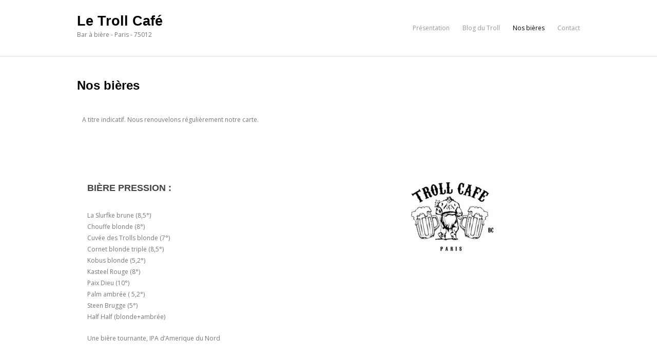

--- FILE ---
content_type: text/html; charset=UTF-8
request_url: https://www.letrollcafe.com/nos-bieres/
body_size: 9866
content:

<!DOCTYPE html>
<html lang="fr-FR">

<head>
	<meta charset="UTF-8">
	<meta name="viewport" content="width=device-width, initial-scale=1">
	<link rel="profile" href="http://gmpg.org/xfn/11">
	<link rel="pingback" href="">
	<!--[if lt IE 9]>
		<script src="https://www.letrollcafe.com/wp-content/themes/wpex-elegant/js/html5.js"></script>
	<![endif]-->
	<title>Nos bières - Le Troll Café</title>
<style type="text/css">			.heateorSssInstagramBackground{background:radial-gradient(circle at 30% 107%,#fdf497 0,#fdf497 5%,#fd5949 45%,#d6249f 60%,#285aeb 90%)}
											.heateor_sss_horizontal_sharing .heateorSssSharing,.heateor_sss_standard_follow_icons_container .heateorSssSharing{
							color: #fff;
						border-width: 0px;
			border-style: solid;
			border-color: transparent;
		}
				.heateor_sss_horizontal_sharing .heateorSssTCBackground{
			color:#666;
		}
				.heateor_sss_horizontal_sharing .heateorSssSharing:hover,.heateor_sss_standard_follow_icons_container .heateorSssSharing:hover{
						border-color: transparent;
		}
		.heateor_sss_vertical_sharing .heateorSssSharing,.heateor_sss_floating_follow_icons_container .heateorSssSharing{
							color: #fff;
						border-width: 0px;
			border-style: solid;
			border-color: transparent;
		}
				.heateor_sss_vertical_sharing .heateorSssTCBackground{
			color:#666;
		}
				.heateor_sss_vertical_sharing .heateorSssSharing:hover,.heateor_sss_floating_follow_icons_container .heateorSssSharing:hover{
						border-color: transparent;
		}
		
		</style><meta name='robots' content='max-image-preview:large' />

<!-- This site is optimized with the Yoast SEO plugin v13.1 - https://yoast.com/wordpress/plugins/seo/ -->
<meta name="description" content="Nous renouvelons régulièrement notre carte 9 bières pression, dont une bière tournante qui est le plus souvent une blonde IPA d&#039;Amérique du Nord"/>
<meta name="robots" content="max-snippet:-1, max-image-preview:large, max-video-preview:-1"/>
<link rel="canonical" href="https://www.letrollcafe.com/nos-bieres/" />
<meta property="og:locale" content="fr_FR" />
<meta property="og:type" content="article" />
<meta property="og:title" content="Nos bières - Le Troll Café" />
<meta property="og:description" content="Nous renouvelons régulièrement notre carte 9 bières pression, dont une bière tournante qui est le plus souvent une blonde IPA d&#039;Amérique du Nord" />
<meta property="og:url" content="https://www.letrollcafe.com/nos-bieres/" />
<meta property="og:site_name" content="Le Troll Café" />
<meta property="article:publisher" content="https://fr-fr.facebook.com/TrollCafe/" />
<meta property="og:image" content="https://www.letrollcafe.com/wp-content/uploads/2016/10/Petit_logo_Troll__Blanc.jpg" />
<meta property="og:image:secure_url" content="https://www.letrollcafe.com/wp-content/uploads/2016/10/Petit_logo_Troll__Blanc.jpg" />
<meta name="twitter:card" content="summary" />
<meta name="twitter:description" content="Nous renouvelons régulièrement notre carte 9 bières pression, dont une bière tournante qui est le plus souvent une blonde IPA d&#039;Amérique du Nord" />
<meta name="twitter:title" content="Nos bières - Le Troll Café" />
<meta name="twitter:image" content="https://www.letrollcafe.com/wp-content/uploads/2016/10/Petit_logo_Troll__Blanc.jpg" />
<script type='application/ld+json' class='yoast-schema-graph yoast-schema-graph--main'>{"@context":"https://schema.org","@graph":[{"@type":"WebSite","@id":"https://www.letrollcafe.com/#website","url":"https://www.letrollcafe.com/","name":"Le Troll Caf\u00e9","inLanguage":"fr-FR","description":"Bar \u00e0 bi\u00e8re - Paris - 75012","potentialAction":{"@type":"SearchAction","target":"https://www.letrollcafe.com/?s={search_term_string}","query-input":"required name=search_term_string"}},{"@type":"ImageObject","@id":"https://www.letrollcafe.com/nos-bieres/#primaryimage","inLanguage":"fr-FR","url":"https://www.letrollcafe.com/wp-content/uploads/2016/10/Petit_logo_Troll__Blanc.jpg","width":180,"height":150},{"@type":"WebPage","@id":"https://www.letrollcafe.com/nos-bieres/#webpage","url":"https://www.letrollcafe.com/nos-bieres/","name":"Nos bi\u00e8res - Le Troll Caf\u00e9","isPartOf":{"@id":"https://www.letrollcafe.com/#website"},"inLanguage":"fr-FR","primaryImageOfPage":{"@id":"https://www.letrollcafe.com/nos-bieres/#primaryimage"},"datePublished":"2016-10-15T17:48:29+00:00","dateModified":"2020-02-18T15:07:16+00:00","description":"Nous renouvelons r\u00e9guli\u00e8rement notre carte 9 bi\u00e8res pression, dont une bi\u00e8re tournante qui est le plus souvent une blonde IPA d'Am\u00e9rique du Nord"}]}</script>
<!-- / Yoast SEO plugin. -->

<link rel='dns-prefetch' href='//fonts.googleapis.com' />
<link rel="alternate" type="application/rss+xml" title="Le Troll Café &raquo; Flux" href="https://www.letrollcafe.com/feed/" />
<link rel="alternate" type="application/rss+xml" title="Le Troll Café &raquo; Flux des commentaires" href="https://www.letrollcafe.com/comments/feed/" />
<script type="text/javascript">
window._wpemojiSettings = {"baseUrl":"https:\/\/s.w.org\/images\/core\/emoji\/14.0.0\/72x72\/","ext":".png","svgUrl":"https:\/\/s.w.org\/images\/core\/emoji\/14.0.0\/svg\/","svgExt":".svg","source":{"concatemoji":"https:\/\/www.letrollcafe.com\/wp-includes\/js\/wp-emoji-release.min.js?ver=6.2.8"}};
/*! This file is auto-generated */
!function(e,a,t){var n,r,o,i=a.createElement("canvas"),p=i.getContext&&i.getContext("2d");function s(e,t){p.clearRect(0,0,i.width,i.height),p.fillText(e,0,0);e=i.toDataURL();return p.clearRect(0,0,i.width,i.height),p.fillText(t,0,0),e===i.toDataURL()}function c(e){var t=a.createElement("script");t.src=e,t.defer=t.type="text/javascript",a.getElementsByTagName("head")[0].appendChild(t)}for(o=Array("flag","emoji"),t.supports={everything:!0,everythingExceptFlag:!0},r=0;r<o.length;r++)t.supports[o[r]]=function(e){if(p&&p.fillText)switch(p.textBaseline="top",p.font="600 32px Arial",e){case"flag":return s("\ud83c\udff3\ufe0f\u200d\u26a7\ufe0f","\ud83c\udff3\ufe0f\u200b\u26a7\ufe0f")?!1:!s("\ud83c\uddfa\ud83c\uddf3","\ud83c\uddfa\u200b\ud83c\uddf3")&&!s("\ud83c\udff4\udb40\udc67\udb40\udc62\udb40\udc65\udb40\udc6e\udb40\udc67\udb40\udc7f","\ud83c\udff4\u200b\udb40\udc67\u200b\udb40\udc62\u200b\udb40\udc65\u200b\udb40\udc6e\u200b\udb40\udc67\u200b\udb40\udc7f");case"emoji":return!s("\ud83e\udef1\ud83c\udffb\u200d\ud83e\udef2\ud83c\udfff","\ud83e\udef1\ud83c\udffb\u200b\ud83e\udef2\ud83c\udfff")}return!1}(o[r]),t.supports.everything=t.supports.everything&&t.supports[o[r]],"flag"!==o[r]&&(t.supports.everythingExceptFlag=t.supports.everythingExceptFlag&&t.supports[o[r]]);t.supports.everythingExceptFlag=t.supports.everythingExceptFlag&&!t.supports.flag,t.DOMReady=!1,t.readyCallback=function(){t.DOMReady=!0},t.supports.everything||(n=function(){t.readyCallback()},a.addEventListener?(a.addEventListener("DOMContentLoaded",n,!1),e.addEventListener("load",n,!1)):(e.attachEvent("onload",n),a.attachEvent("onreadystatechange",function(){"complete"===a.readyState&&t.readyCallback()})),(e=t.source||{}).concatemoji?c(e.concatemoji):e.wpemoji&&e.twemoji&&(c(e.twemoji),c(e.wpemoji)))}(window,document,window._wpemojiSettings);
</script>
<style type="text/css">
img.wp-smiley,
img.emoji {
	display: inline !important;
	border: none !important;
	box-shadow: none !important;
	height: 1em !important;
	width: 1em !important;
	margin: 0 0.07em !important;
	vertical-align: -0.1em !important;
	background: none !important;
	padding: 0 !important;
}
</style>
	<link rel='stylesheet' id='wp-block-library-css' href='https://www.letrollcafe.com/wp-includes/css/dist/block-library/style.min.css?ver=6.2.8' type='text/css' media='all' />
<link rel='stylesheet' id='classic-theme-styles-css' href='https://www.letrollcafe.com/wp-includes/css/classic-themes.min.css?ver=6.2.8' type='text/css' media='all' />
<style id='global-styles-inline-css' type='text/css'>
body{--wp--preset--color--black: #000000;--wp--preset--color--cyan-bluish-gray: #abb8c3;--wp--preset--color--white: #ffffff;--wp--preset--color--pale-pink: #f78da7;--wp--preset--color--vivid-red: #cf2e2e;--wp--preset--color--luminous-vivid-orange: #ff6900;--wp--preset--color--luminous-vivid-amber: #fcb900;--wp--preset--color--light-green-cyan: #7bdcb5;--wp--preset--color--vivid-green-cyan: #00d084;--wp--preset--color--pale-cyan-blue: #8ed1fc;--wp--preset--color--vivid-cyan-blue: #0693e3;--wp--preset--color--vivid-purple: #9b51e0;--wp--preset--gradient--vivid-cyan-blue-to-vivid-purple: linear-gradient(135deg,rgba(6,147,227,1) 0%,rgb(155,81,224) 100%);--wp--preset--gradient--light-green-cyan-to-vivid-green-cyan: linear-gradient(135deg,rgb(122,220,180) 0%,rgb(0,208,130) 100%);--wp--preset--gradient--luminous-vivid-amber-to-luminous-vivid-orange: linear-gradient(135deg,rgba(252,185,0,1) 0%,rgba(255,105,0,1) 100%);--wp--preset--gradient--luminous-vivid-orange-to-vivid-red: linear-gradient(135deg,rgba(255,105,0,1) 0%,rgb(207,46,46) 100%);--wp--preset--gradient--very-light-gray-to-cyan-bluish-gray: linear-gradient(135deg,rgb(238,238,238) 0%,rgb(169,184,195) 100%);--wp--preset--gradient--cool-to-warm-spectrum: linear-gradient(135deg,rgb(74,234,220) 0%,rgb(151,120,209) 20%,rgb(207,42,186) 40%,rgb(238,44,130) 60%,rgb(251,105,98) 80%,rgb(254,248,76) 100%);--wp--preset--gradient--blush-light-purple: linear-gradient(135deg,rgb(255,206,236) 0%,rgb(152,150,240) 100%);--wp--preset--gradient--blush-bordeaux: linear-gradient(135deg,rgb(254,205,165) 0%,rgb(254,45,45) 50%,rgb(107,0,62) 100%);--wp--preset--gradient--luminous-dusk: linear-gradient(135deg,rgb(255,203,112) 0%,rgb(199,81,192) 50%,rgb(65,88,208) 100%);--wp--preset--gradient--pale-ocean: linear-gradient(135deg,rgb(255,245,203) 0%,rgb(182,227,212) 50%,rgb(51,167,181) 100%);--wp--preset--gradient--electric-grass: linear-gradient(135deg,rgb(202,248,128) 0%,rgb(113,206,126) 100%);--wp--preset--gradient--midnight: linear-gradient(135deg,rgb(2,3,129) 0%,rgb(40,116,252) 100%);--wp--preset--duotone--dark-grayscale: url('#wp-duotone-dark-grayscale');--wp--preset--duotone--grayscale: url('#wp-duotone-grayscale');--wp--preset--duotone--purple-yellow: url('#wp-duotone-purple-yellow');--wp--preset--duotone--blue-red: url('#wp-duotone-blue-red');--wp--preset--duotone--midnight: url('#wp-duotone-midnight');--wp--preset--duotone--magenta-yellow: url('#wp-duotone-magenta-yellow');--wp--preset--duotone--purple-green: url('#wp-duotone-purple-green');--wp--preset--duotone--blue-orange: url('#wp-duotone-blue-orange');--wp--preset--font-size--small: 13px;--wp--preset--font-size--medium: 20px;--wp--preset--font-size--large: 36px;--wp--preset--font-size--x-large: 42px;--wp--preset--spacing--20: 0.44rem;--wp--preset--spacing--30: 0.67rem;--wp--preset--spacing--40: 1rem;--wp--preset--spacing--50: 1.5rem;--wp--preset--spacing--60: 2.25rem;--wp--preset--spacing--70: 3.38rem;--wp--preset--spacing--80: 5.06rem;--wp--preset--shadow--natural: 6px 6px 9px rgba(0, 0, 0, 0.2);--wp--preset--shadow--deep: 12px 12px 50px rgba(0, 0, 0, 0.4);--wp--preset--shadow--sharp: 6px 6px 0px rgba(0, 0, 0, 0.2);--wp--preset--shadow--outlined: 6px 6px 0px -3px rgba(255, 255, 255, 1), 6px 6px rgba(0, 0, 0, 1);--wp--preset--shadow--crisp: 6px 6px 0px rgba(0, 0, 0, 1);}:where(.is-layout-flex){gap: 0.5em;}body .is-layout-flow > .alignleft{float: left;margin-inline-start: 0;margin-inline-end: 2em;}body .is-layout-flow > .alignright{float: right;margin-inline-start: 2em;margin-inline-end: 0;}body .is-layout-flow > .aligncenter{margin-left: auto !important;margin-right: auto !important;}body .is-layout-constrained > .alignleft{float: left;margin-inline-start: 0;margin-inline-end: 2em;}body .is-layout-constrained > .alignright{float: right;margin-inline-start: 2em;margin-inline-end: 0;}body .is-layout-constrained > .aligncenter{margin-left: auto !important;margin-right: auto !important;}body .is-layout-constrained > :where(:not(.alignleft):not(.alignright):not(.alignfull)){max-width: var(--wp--style--global--content-size);margin-left: auto !important;margin-right: auto !important;}body .is-layout-constrained > .alignwide{max-width: var(--wp--style--global--wide-size);}body .is-layout-flex{display: flex;}body .is-layout-flex{flex-wrap: wrap;align-items: center;}body .is-layout-flex > *{margin: 0;}:where(.wp-block-columns.is-layout-flex){gap: 2em;}.has-black-color{color: var(--wp--preset--color--black) !important;}.has-cyan-bluish-gray-color{color: var(--wp--preset--color--cyan-bluish-gray) !important;}.has-white-color{color: var(--wp--preset--color--white) !important;}.has-pale-pink-color{color: var(--wp--preset--color--pale-pink) !important;}.has-vivid-red-color{color: var(--wp--preset--color--vivid-red) !important;}.has-luminous-vivid-orange-color{color: var(--wp--preset--color--luminous-vivid-orange) !important;}.has-luminous-vivid-amber-color{color: var(--wp--preset--color--luminous-vivid-amber) !important;}.has-light-green-cyan-color{color: var(--wp--preset--color--light-green-cyan) !important;}.has-vivid-green-cyan-color{color: var(--wp--preset--color--vivid-green-cyan) !important;}.has-pale-cyan-blue-color{color: var(--wp--preset--color--pale-cyan-blue) !important;}.has-vivid-cyan-blue-color{color: var(--wp--preset--color--vivid-cyan-blue) !important;}.has-vivid-purple-color{color: var(--wp--preset--color--vivid-purple) !important;}.has-black-background-color{background-color: var(--wp--preset--color--black) !important;}.has-cyan-bluish-gray-background-color{background-color: var(--wp--preset--color--cyan-bluish-gray) !important;}.has-white-background-color{background-color: var(--wp--preset--color--white) !important;}.has-pale-pink-background-color{background-color: var(--wp--preset--color--pale-pink) !important;}.has-vivid-red-background-color{background-color: var(--wp--preset--color--vivid-red) !important;}.has-luminous-vivid-orange-background-color{background-color: var(--wp--preset--color--luminous-vivid-orange) !important;}.has-luminous-vivid-amber-background-color{background-color: var(--wp--preset--color--luminous-vivid-amber) !important;}.has-light-green-cyan-background-color{background-color: var(--wp--preset--color--light-green-cyan) !important;}.has-vivid-green-cyan-background-color{background-color: var(--wp--preset--color--vivid-green-cyan) !important;}.has-pale-cyan-blue-background-color{background-color: var(--wp--preset--color--pale-cyan-blue) !important;}.has-vivid-cyan-blue-background-color{background-color: var(--wp--preset--color--vivid-cyan-blue) !important;}.has-vivid-purple-background-color{background-color: var(--wp--preset--color--vivid-purple) !important;}.has-black-border-color{border-color: var(--wp--preset--color--black) !important;}.has-cyan-bluish-gray-border-color{border-color: var(--wp--preset--color--cyan-bluish-gray) !important;}.has-white-border-color{border-color: var(--wp--preset--color--white) !important;}.has-pale-pink-border-color{border-color: var(--wp--preset--color--pale-pink) !important;}.has-vivid-red-border-color{border-color: var(--wp--preset--color--vivid-red) !important;}.has-luminous-vivid-orange-border-color{border-color: var(--wp--preset--color--luminous-vivid-orange) !important;}.has-luminous-vivid-amber-border-color{border-color: var(--wp--preset--color--luminous-vivid-amber) !important;}.has-light-green-cyan-border-color{border-color: var(--wp--preset--color--light-green-cyan) !important;}.has-vivid-green-cyan-border-color{border-color: var(--wp--preset--color--vivid-green-cyan) !important;}.has-pale-cyan-blue-border-color{border-color: var(--wp--preset--color--pale-cyan-blue) !important;}.has-vivid-cyan-blue-border-color{border-color: var(--wp--preset--color--vivid-cyan-blue) !important;}.has-vivid-purple-border-color{border-color: var(--wp--preset--color--vivid-purple) !important;}.has-vivid-cyan-blue-to-vivid-purple-gradient-background{background: var(--wp--preset--gradient--vivid-cyan-blue-to-vivid-purple) !important;}.has-light-green-cyan-to-vivid-green-cyan-gradient-background{background: var(--wp--preset--gradient--light-green-cyan-to-vivid-green-cyan) !important;}.has-luminous-vivid-amber-to-luminous-vivid-orange-gradient-background{background: var(--wp--preset--gradient--luminous-vivid-amber-to-luminous-vivid-orange) !important;}.has-luminous-vivid-orange-to-vivid-red-gradient-background{background: var(--wp--preset--gradient--luminous-vivid-orange-to-vivid-red) !important;}.has-very-light-gray-to-cyan-bluish-gray-gradient-background{background: var(--wp--preset--gradient--very-light-gray-to-cyan-bluish-gray) !important;}.has-cool-to-warm-spectrum-gradient-background{background: var(--wp--preset--gradient--cool-to-warm-spectrum) !important;}.has-blush-light-purple-gradient-background{background: var(--wp--preset--gradient--blush-light-purple) !important;}.has-blush-bordeaux-gradient-background{background: var(--wp--preset--gradient--blush-bordeaux) !important;}.has-luminous-dusk-gradient-background{background: var(--wp--preset--gradient--luminous-dusk) !important;}.has-pale-ocean-gradient-background{background: var(--wp--preset--gradient--pale-ocean) !important;}.has-electric-grass-gradient-background{background: var(--wp--preset--gradient--electric-grass) !important;}.has-midnight-gradient-background{background: var(--wp--preset--gradient--midnight) !important;}.has-small-font-size{font-size: var(--wp--preset--font-size--small) !important;}.has-medium-font-size{font-size: var(--wp--preset--font-size--medium) !important;}.has-large-font-size{font-size: var(--wp--preset--font-size--large) !important;}.has-x-large-font-size{font-size: var(--wp--preset--font-size--x-large) !important;}
.wp-block-navigation a:where(:not(.wp-element-button)){color: inherit;}
:where(.wp-block-columns.is-layout-flex){gap: 2em;}
.wp-block-pullquote{font-size: 1.5em;line-height: 1.6;}
</style>
<link rel='stylesheet' id='parent-style-css' href='https://www.letrollcafe.com/wp-content/themes/wpex-elegant/style.css?ver=6.2.8' type='text/css' media='all' />
<link rel='stylesheet' id='wpex-style-css' href='https://www.letrollcafe.com/wp-content/themes/elegant_enfant/style.css?ver=0.1.0' type='text/css' media='all' />
<link rel='stylesheet' id='wpex-responsive-css' href='https://www.letrollcafe.com/wp-content/themes/wpex-elegant/css/responsive.css?ver=0.1.0' type='text/css' media='all' />
<link rel='stylesheet' id='wpex-font-awesome-css' href='https://www.letrollcafe.com/wp-content/themes/wpex-elegant/css/font-awesome.min.css?ver=4.5.0' type='text/css' media='all' />
<link rel='stylesheet' id='open-sans-css' href='https://fonts.googleapis.com/css?family=Open+Sans%3A300italic%2C400italic%2C600italic%2C300%2C400%2C600&#038;subset=latin%2Clatin-ext&#038;display=fallback&#038;ver=6.2.8' type='text/css' media='all' />
<link rel='stylesheet' id='heateor_sss_frontend_css-css' href='https://www.letrollcafe.com/wp-content/plugins/sassy-social-share/public/css/sassy-social-share-public.css?ver=3.3.8' type='text/css' media='all' />
<link rel='stylesheet' id='heateor_sss_sharing_default_svg-css' href='https://www.letrollcafe.com/wp-content/plugins/sassy-social-share/admin/css/sassy-social-share-svg.css?ver=3.3.8' type='text/css' media='all' />
<link rel='stylesheet' id='elementor-icons-css' href='https://www.letrollcafe.com/wp-content/plugins/elementor/assets/lib/eicons/css/elementor-icons.min.css?ver=5.6.2' type='text/css' media='all' />
<link rel='stylesheet' id='elementor-animations-css' href='https://www.letrollcafe.com/wp-content/plugins/elementor/assets/lib/animations/animations.min.css?ver=2.9.2' type='text/css' media='all' />
<link rel='stylesheet' id='elementor-frontend-css' href='https://www.letrollcafe.com/wp-content/plugins/elementor/assets/css/frontend.min.css?ver=2.9.2' type='text/css' media='all' />
<link rel='stylesheet' id='font-awesome-css' href='https://www.letrollcafe.com/wp-content/plugins/elementor/assets/lib/font-awesome/css/font-awesome.min.css?ver=4.7.0' type='text/css' media='all' />
<link rel='stylesheet' id='elementor-post-20-css' href='https://www.letrollcafe.com/wp-content/uploads/elementor/css/post-20.css?ver=1623682358' type='text/css' media='all' />
<script type='text/javascript' src='https://www.letrollcafe.com/wp-includes/js/jquery/jquery.min.js?ver=3.6.4' id='jquery-core-js'></script>
<script type='text/javascript' src='https://www.letrollcafe.com/wp-includes/js/jquery/jquery-migrate.min.js?ver=3.4.0' id='jquery-migrate-js'></script>
<link rel="https://api.w.org/" href="https://www.letrollcafe.com/wp-json/" /><link rel="alternate" type="application/json" href="https://www.letrollcafe.com/wp-json/wp/v2/pages/20" /><link rel="EditURI" type="application/rsd+xml" title="RSD" href="https://www.letrollcafe.com/xmlrpc.php?rsd" />
<link rel="wlwmanifest" type="application/wlwmanifest+xml" href="https://www.letrollcafe.com/wp-includes/wlwmanifest.xml" />
<meta name="generator" content="WordPress 6.2.8" />
<link rel='shortlink' href='https://www.letrollcafe.com/?p=20' />
<link rel="alternate" type="application/json+oembed" href="https://www.letrollcafe.com/wp-json/oembed/1.0/embed?url=https%3A%2F%2Fwww.letrollcafe.com%2Fnos-bieres%2F" />
<link rel="alternate" type="text/xml+oembed" href="https://www.letrollcafe.com/wp-json/oembed/1.0/embed?url=https%3A%2F%2Fwww.letrollcafe.com%2Fnos-bieres%2F&#038;format=xml" />

<script>
  (function(i,s,o,g,r,a,m){i['GoogleAnalyticsObject']=r;i[r]=i[r]||function(){
  (i[r].q=i[r].q||[]).push(arguments)},i[r].l=1*new Date();a=s.createElement(o),
  m=s.getElementsByTagName(o)[0];a.async=1;a.src=g;m.parentNode.insertBefore(a,m)
  })(window,document,'script','https://www.google-analytics.com/analytics.js','ga');

  ga('create', 'UA-104412313-1', 'auto');
  ga('send', 'pageview');

</script>
<style type="text/css" id="custom-background-css">
body.custom-background { background-color: #ffffff; }
</style>
	</head>

<body class="page-template page-template-templates page-template-fullwidth page-template-templatesfullwidth-php page page-id-20 custom-background elementor-default elementor-kit-639 elementor-page elementor-page-20">

	<div id="wrap" class="clr">

		
<div id="header-wrap" class="fixed-header clr">

    <header id="header" class="site-header container clr" role="banner">

        
<div class="site-branding clr">

	<div id="logo" class="clr">

		
			<div class="site-text-logo clr">
			
				<a href="https://www.letrollcafe.com/" title="Le Troll Café" rel="home">Le Troll Café</a>

				
					<div class="site-description">Bar à bière - Paris - 75012</div>

				
			</div><!-- .site-text-logo -->

		
	</div><!-- #logo -->

</div><!-- .site-branding -->        
        
<div id="sidr-close"><a href="#sidr-close" class="toggle-sidr-close"></a></div>
<div id="site-navigation-wrap">
	<a href="#sidr-main" id="navigation-toggle"><span class="fa fa-bars"></span>Menu</a>
	<nav id="site-navigation" class="navigation main-navigation clr" role="navigation">
		<div class="menu-menu-troll-cafe-container"><ul id="menu-menu-troll-cafe" class="dropdown-menu sf-menu"><li id="menu-item-24" class="menu-item menu-item-type-post_type menu-item-object-page menu-item-24"><a href="https://www.letrollcafe.com/presentation/">Présentation</a></li>
<li id="menu-item-25" class="menu-item menu-item-type-post_type menu-item-object-page menu-item-25"><a href="https://www.letrollcafe.com/blog-du-troll/">Blog du Troll</a></li>
<li id="menu-item-22" class="menu-item menu-item-type-post_type menu-item-object-page current-menu-item page_item page-item-20 current_page_item menu-item-22"><a href="https://www.letrollcafe.com/nos-bieres/" aria-current="page">Nos bières</a></li>
<li id="menu-item-23" class="menu-item menu-item-type-post_type menu-item-object-page menu-item-23"><a href="https://www.letrollcafe.com/contact/">Contact</a></li>
</ul></div>	</nav><!-- #site-navigation -->
</div><!-- #site-navigation-wrap -->
    </header><!-- #header -->

</div><!-- #header-wrap -->
				
		<div id="main" class="site-main container clr">
	<div id="primary" class="content-area clr">

		<div id="content" class="site-content" role="main">

			
				
<header class="page-header clr">
	<h1 class="page-header-title">Nos bières</h1>
</header><!-- #page-header -->
<article class="entry clr">

			<div data-elementor-type="wp-page" data-elementor-id="20" class="elementor elementor-20" data-elementor-settings="[]">
			<div class="elementor-inner">
				<div class="elementor-section-wrap">
							<section class="elementor-element elementor-element-uvb50cd elementor-section-boxed elementor-section-height-default elementor-section-height-default elementor-section elementor-top-section" data-id="uvb50cd" data-element_type="section">
						<div class="elementor-container elementor-column-gap-default">
				<div class="elementor-row">
				<div class="elementor-element elementor-element-47djqqq elementor-column elementor-col-100 elementor-top-column" data-id="47djqqq" data-element_type="column">
			<div class="elementor-column-wrap  elementor-element-populated">
					<div class="elementor-widget-wrap">
				<div class="elementor-element elementor-element-b9fir83 elementor-widget elementor-widget-text-editor" data-id="b9fir83" data-element_type="widget" data-widget_type="text-editor.default">
				<div class="elementor-widget-container">
					<div class="elementor-text-editor elementor-clearfix"><p style="text-align: left;">A titre indicatif. Nous renouvelons régulièrement notre carte.</p></div>
				</div>
				</div>
						</div>
			</div>
		</div>
						</div>
			</div>
		</section>
				<section class="elementor-element elementor-element-qebrmxl elementor-section-boxed elementor-section-height-default elementor-section-height-default elementor-section elementor-top-section" data-id="qebrmxl" data-element_type="section">
						<div class="elementor-container elementor-column-gap-default">
				<div class="elementor-row">
				<div class="elementor-element elementor-element-zyxuaig elementor-column elementor-col-100 elementor-top-column" data-id="zyxuaig" data-element_type="column">
			<div class="elementor-column-wrap  elementor-element-populated">
					<div class="elementor-widget-wrap">
				<section class="elementor-element elementor-element-xu9xo5n elementor-section-boxed elementor-section-height-default elementor-section-height-default elementor-section elementor-inner-section" data-id="xu9xo5n" data-element_type="section">
						<div class="elementor-container elementor-column-gap-default">
				<div class="elementor-row">
				<div class="elementor-element elementor-element-7vvvus9 elementor-column elementor-col-50 elementor-inner-column" data-id="7vvvus9" data-element_type="column">
			<div class="elementor-column-wrap  elementor-element-populated">
					<div class="elementor-widget-wrap">
				<div class="elementor-element elementor-element-xjldvw7 elementor-widget elementor-widget-text-editor" data-id="xjldvw7" data-element_type="widget" data-widget_type="text-editor.default">
				<div class="elementor-widget-container">
					<div class="elementor-text-editor elementor-clearfix"><h2>BIÈRE PRESSION :</h2><p>La Slurfke brune (8,5°)<br />Chouffe blonde (8°)<br />Cuvée des Trolls blonde (7°)<br />Cornet blonde triple (8,5°)<br />Kobus blonde (5,2°)<br />Kasteel Rouge (8°)<br />Paix Dieu (10°)<br />Palm ambrée ( 5,2°)<br />Steen Brugge (5°)<br />Half Half (blonde+ambrée)</p><p>Une bière tournante, IPA d&rsquo;Amerique du Nord</p></div>
				</div>
				</div>
						</div>
			</div>
		</div>
				<div class="elementor-element elementor-element-v6g5lvi elementor-column elementor-col-50 elementor-inner-column" data-id="v6g5lvi" data-element_type="column">
			<div class="elementor-column-wrap  elementor-element-populated">
					<div class="elementor-widget-wrap">
				<div class="elementor-element elementor-element-wah35oo animated-slow elementor-invisible elementor-widget elementor-widget-image" data-id="wah35oo" data-element_type="widget" data-settings="{&quot;_animation&quot;:&quot;zoomInUp&quot;}" data-widget_type="image.default">
				<div class="elementor-widget-container">
					<div class="elementor-image">
										<img width="180" height="150" src="https://www.letrollcafe.com/wp-content/uploads/2016/10/Petit_logo_Troll__Blanc.jpg" class="elementor-animation-pulse-shrink attachment-large size-large" alt="" decoding="async" loading="lazy" srcset="https://www.letrollcafe.com/wp-content/uploads/2016/10/Petit_logo_Troll__Blanc.jpg 180w, https://www.letrollcafe.com/wp-content/uploads/2016/10/Petit_logo_Troll__Blanc-150x125.jpg 150w" sizes="(max-width: 180px) 100vw, 180px" />											</div>
				</div>
				</div>
						</div>
			</div>
		</div>
						</div>
			</div>
		</section>
						</div>
			</div>
		</div>
						</div>
			</div>
		</section>
				<section class="elementor-element elementor-element-pkficdm elementor-section-boxed elementor-section-height-default elementor-section-height-default elementor-section elementor-top-section" data-id="pkficdm" data-element_type="section">
						<div class="elementor-container elementor-column-gap-default">
				<div class="elementor-row">
				<div class="elementor-element elementor-element-kalgl8q elementor-column elementor-col-50 elementor-top-column" data-id="kalgl8q" data-element_type="column">
			<div class="elementor-column-wrap  elementor-element-populated">
					<div class="elementor-widget-wrap">
				<div class="elementor-element elementor-element-jxn6dcf elementor-widget elementor-widget-text-editor" data-id="jxn6dcf" data-element_type="widget" data-widget_type="text-editor.default">
				<div class="elementor-widget-container">
					<div class="elementor-text-editor elementor-clearfix"><h2>BIÈRE BOUTEILLE :</h2><p><strong>BLONDE</strong><br /><br /><strong>Belgique</strong><br />Achel blonde 8°<br />Augustijn 7°<br />Augustijn Grand Cru 9°<br />Barbar Blond 8°<br />Bonsecours Blonde 8°<br />Boon Faro 5°<br />Boon Oud Gueuze 7°<br />Brigand 9°<br />Bruge de Zot Blonde 6°<br />Bush Blonde 10,5°<br />Carolus Hopsinjoor 8°<br />Carolus Tripel 9°<br />Charles Quint 8,5°<br />Chimay Triple 8°<br />Chouffe Houblon 9°<br />Ciney Blonde 7°<br />Corsendonck Blonde 7,5°<br />Delirium Tremens 8,5°<br />Duvel 8,5°<br />Duvel Triple Hop 9,5°<br />Guillotine 8,5°<br />Guldendraak 9000 10,5°<br />Hommel Bier 7,5°<br />Hopus 8,3°<br />Karmeliet Triple 8,4°<br />Kasteel Blonde 7°<br />Kasteel Triple 11°<br />La Star (ss alcool) 0,5°<br />Lindemans Faro 4,5°<br />Lindemans Pêcheresse 2,5°<br />Maredsous 10 Triple 10°<br />Maredsous 6 Blonde 6°<br />Moinette 8,5°<br />Mongo sans gluten 5°<br />Mongozo Banane 3,6°<br />Mongozo coco 3,6°<br />Mongozo mango 3,6°<br />Orval 6,2°<br />Piraat 10,5°<br />Queue de Charrue Blonde 6,6°<br />Queue de Charrue Triple 9°<br />Rince cochon 8,5°<br />Saison Dupont 6,5°<br />St Bernardus Tripel 8°<br />St Feuillien Blonde 7,5°<br />St Feuillien Grand Cru 9,5°<br />St Feuillien Triple 8,5°<br />Triple Cauwe 8°<br />Westmalle Triple 9,5°<br /><br /><strong>Allemagne</strong><br />Demory Blonde 4,7°<br />Demory Houblon 6,3°<br /><br /><strong>Ecosse</strong><br />Brewdog Punk IPA 5,6°<br />Hardcore IPA 9,2°<br /><br /><strong>France</strong><br />La Bête 8°<br />Page 24 Blonde Hild 6,9°<br /><br /><strong>Hollande</strong><br />La Trappe Blond 6,5°<br />La Trappe Quadrupel 10°<br />La Trappe Tripel 8°<br />La Trappe Puur Bio 4,7°<br /><br /><strong>Tchèquie</strong><br />Pilsner Urquell 4,4°<br /><br /><strong>USA</strong><br />Brooklyn IPA 6,9°</p></div>
				</div>
				</div>
						</div>
			</div>
		</div>
				<div class="elementor-element elementor-element-hhj62id elementor-column elementor-col-50 elementor-top-column" data-id="hhj62id" data-element_type="column">
			<div class="elementor-column-wrap  elementor-element-populated">
					<div class="elementor-widget-wrap">
				<div class="elementor-element elementor-element-aulxvyu elementor-widget elementor-widget-text-editor" data-id="aulxvyu" data-element_type="widget" data-widget_type="text-editor.default">
				<div class="elementor-widget-container">
					<div class="elementor-text-editor elementor-clearfix"><h2> </h2><p><strong>BRUNE</strong><br /><br /><strong>Belgique</strong><br />Achel 8°<br />Augustin 8°<br />Bonsecours brune 8°<br />Bruge de Zot Brune 7,5°<br />Carolus Classic 8,5°<br />Chimay Bleue 9°<br />Chimay Rouge 7°<br />Ciney Brune 7°<br />Corsendonck Brune 6,5°<br />Delirium Nocturnum 8,5°<br />Gulden Draak 10,5°<br />Kasteel Brune 11°<br />Mac Chouffe 8°<br />Maredsous 8 Brune 8°<br />Rochefort 10 11,3°<br />Rochefort 8 9,2°<br />St Bernardus abt 12 10°<br />St Bernardus prior 8 8°<br />St Feuillien Brune 8,5°<br />Westmalle Double 7 7°<br /><br /><strong>Allemagne</strong><br />Demory Brune 4,7°<br /><br /><strong>France</strong><br />Telendu 4,5°<br /><br /><strong>Hollande</strong><br />La Trappe Dubbel 7°<br /><br /><strong>Irlande</strong><br />Guiness Export 8°<br />AMBREE<br /><br /><strong>Belgique</strong><br />Bonsecours Ambrée 8°<br />Bush Ambree 12°<br />Carolus Ambrio 8°<br />Kwak 8,4°<br />Queue de Charrue Ambrée 5,5°<br />Rochefort 6 7,5°<br />St Bernardus pater 6 6,7°<br /><br /><strong>France</strong><br />Page 24 Ambrée 6,9°<br />Pietra 6°</p><p><strong>ROUGE</strong></p><p><strong>Belgique</strong><br />Boon Framboise 5°<br />Boon Kriek 4°<br />Duchesse de Bourgogne 6°<br />Delirium Red 8°<br />Kasteel Rouge 8°<br />Lindemans Framboise 2,5°<br />Lindemans Kriek 3,5°<br />Queue de Charrue Brune 5,4°<br />Rodenbach Classique 5,2°<br />Rince cochon Rouge 7,5°</p><p><strong>BLANCHE</strong></p><p><strong>Belgique</strong><br />Namur Blanche 4,5°<br />St Bernardus Wit 5,5°<br /><br /><strong>Allemagne</strong><br />Demory Blanche 5,7°<br />Erdinger Hefe Weiss 5,3°<br />Franziskaner Dunkel 5°<br />Franziskaner Naturtrub 5°<br />Franziskaner Kristallklar 5°<br /><br /><strong>Hollande</strong><br />La Trappe Witte 5,5°</p></div>
				</div>
				</div>
						</div>
			</div>
		</div>
						</div>
			</div>
		</section>
				<section class="elementor-element elementor-element-ebbec9d elementor-section-boxed elementor-section-height-default elementor-section-height-default elementor-section elementor-top-section" data-id="ebbec9d" data-element_type="section">
						<div class="elementor-container elementor-column-gap-default">
				<div class="elementor-row">
				<div class="elementor-element elementor-element-788c844 elementor-column elementor-col-100 elementor-top-column" data-id="788c844" data-element_type="column">
			<div class="elementor-column-wrap  elementor-element-populated">
					<div class="elementor-widget-wrap">
				<div class="elementor-element elementor-element-9d292c5 elementor-widget elementor-widget-text-editor" data-id="9d292c5" data-element_type="widget" data-widget_type="text-editor.default">
				<div class="elementor-widget-container">
					<div class="elementor-text-editor elementor-clearfix"><p style="text-align: center;">A titre indicatif. Nous renouvelons régulièrement notre carte.</p></div>
				</div>
				</div>
						</div>
			</div>
		</div>
						</div>
			</div>
		</section>
						</div>
			</div>
		</div>
		
	
</article><!-- #post -->
<footer class="entry-footer">
	</footer><!-- .entry-footer --> 
			
		</div><!-- #content -->

	</div><!-- #primary -->


	</div><!-- #main-content -->

	
<div id="footer-wrap" class="site-footer clr">

	<div id="footer" class="clr container">

		
<div id="footer-widgets" class="wpex-row clr">

	<div class="footer-box span_1_of_3 col col-1">
		<div class="footer-widget widget_text clr"><h6 class="widget-title">Adresse</h6>			<div class="textwidget"><p>Le Troll Café<br />
27 Rue de Cotte &#8211; 75012 Paris<br />
<img decoding="async" src="https://www.letrollcafe.com/wp-content/uploads/2016/10/Petit_Logo_Troll_Couleur.jpg" alt="Troll Café" /><br />
Accès :<br />
Métro Ledru Rollin – Ligne 8<br />
15 mn à pied de la gare de Lyon</p>
</div>
		</div>	</div><!-- .footer-box -->

	<div class="footer-box span_1_of_3 col col-2">
		
		<div class="footer-widget widget_recent_entries clr">
		<h6 class="widget-title">Derniers posts</h6>
		<ul>
											<li>
					<a href="https://www.letrollcafe.com/ouverture-a-11h30-le-dimanche/">Ouverture à 11h30 le Dimanche !</a>
									</li>
											<li>
					<a href="https://www.letrollcafe.com/en-2022-le-troll-cafe-diffuse-les-matches-de-la-ligue-des-champions/">En 2022, Le Troll Café diffuse les matches de la Ligue des Champions</a>
									</li>
											<li>
					<a href="https://www.letrollcafe.com/larriere-bar/">L&rsquo;arrière bar</a>
									</li>
											<li>
					<a href="https://www.letrollcafe.com/nouveau-decor-mais-toujours-lesprit-troll-cafe/">Nouveau décor mais toujours l&rsquo;esprit Troll Café !</a>
									</li>
											<li>
					<a href="https://www.letrollcafe.com/de-nombreux-habitues-sont-venus-feter-la-reouverture-le-9-juin-au-troll-cafe/">De nombreux habitués sont venus fêter la réouverture le 9 juin au Troll Café !</a>
									</li>
											<li>
					<a href="https://www.letrollcafe.com/on-ouvre-demain/">On ouvre demain !</a>
									</li>
											<li>
					<a href="https://www.letrollcafe.com/ouverture-du-troll-cafe-le-2-juin/">Ouverture du Troll Café le 2 Juin !</a>
									</li>
					</ul>

		</div>	</div><!-- .footer-box -->

	<div class="footer-box span_1_of_3 col col-3">
		<div class="footer-widget widget_text clr"><h6 class="widget-title">Suivez-nous !</h6>			<div class="textwidget"><a href="https://fr-fr.facebook.com/TrollCafe/" target="_blank" rel="noopener"><img src="https://www.letrollcafe.com/wp-content/uploads/2016/10/facebook.png" alt="FACEBOOK" ></a></div>
		</div>	</div><!-- .footer-box -->
	
</div><!-- #footer-widgets -->
	</div><!-- #footer -->

	
<footer id="copyright-wrap" class="clr">

	<div id="copyright" role="contentinfo" class="clr">

					© Le Troll Café - Paris - 75012
<br>
L'abus d'alcool est dangereux pour la santé, consommez avec modération		
	</div><!-- #copyright -->

</footer><!-- #footer-wrap -->
</div><!-- #footer-wrap -->
</div><!-- #wrap -->


<div id="mobile-search">
	<form method="get" action="https://www.letrollcafe.com/" role="search" id="mobile-search-form">
		<input type="search" class="field" name="s" value="" placeholder="To search type and hit enter" />
	</form>
</div>
<script type='text/javascript' src='https://www.letrollcafe.com/wp-content/themes/wpex-elegant/js/plugins.js?ver=0.1.0' id='wpex-plugins-js'></script>
<script type='text/javascript' src='https://www.letrollcafe.com/wp-content/themes/wpex-elegant/js/global.js?ver=0.1.0' id='wpex-global-js'></script>
<script type='text/javascript' id='heateor_sss_sharing_js-js-before'>
function heateorSssLoadEvent(e) {var t=window.onload;if (typeof window.onload!="function") {window.onload=e}else{window.onload=function() {t();e()}}};	var heateorSssSharingAjaxUrl = 'https://www.letrollcafe.com/wp-admin/admin-ajax.php', heateorSssCloseIconPath = 'https://www.letrollcafe.com/wp-content/plugins/sassy-social-share/public/../images/close.png', heateorSssPluginIconPath = 'https://www.letrollcafe.com/wp-content/plugins/sassy-social-share/public/../images/logo.png', heateorSssHorizontalSharingCountEnable = 0, heateorSssVerticalSharingCountEnable = 0, heateorSssSharingOffset = -10; var heateorSssMobileStickySharingEnabled = 0;var heateorSssCopyLinkMessage = "Link copied.";var heateorSssUrlCountFetched = [], heateorSssSharesText = 'Partages', heateorSssShareText = 'Partage';function heateorSssPopup(e) {window.open(e,"popUpWindow","height=400,width=600,left=400,top=100,resizable,scrollbars,toolbar=0,personalbar=0,menubar=no,location=no,directories=no,status")};var heateorSssWhatsappShareAPI = "web";
</script>
<script type='text/javascript' src='https://www.letrollcafe.com/wp-content/plugins/sassy-social-share/public/js/sassy-social-share-public.js?ver=3.3.8' id='heateor_sss_sharing_js-js'></script>
<script type='text/javascript' src='https://www.letrollcafe.com/wp-content/plugins/elementor/assets/js/frontend-modules.min.js?ver=2.9.2' id='elementor-frontend-modules-js'></script>
<script type='text/javascript' src='https://www.letrollcafe.com/wp-includes/js/jquery/ui/core.min.js?ver=1.13.2' id='jquery-ui-core-js'></script>
<script type='text/javascript' src='https://www.letrollcafe.com/wp-content/plugins/elementor/assets/lib/dialog/dialog.min.js?ver=4.7.6' id='elementor-dialog-js'></script>
<script type='text/javascript' src='https://www.letrollcafe.com/wp-content/plugins/elementor/assets/lib/waypoints/waypoints.min.js?ver=4.0.2' id='elementor-waypoints-js'></script>
<script type='text/javascript' src='https://www.letrollcafe.com/wp-content/plugins/elementor/assets/lib/swiper/swiper.min.js?ver=5.3.0' id='swiper-js'></script>
<script type='text/javascript' src='https://www.letrollcafe.com/wp-content/plugins/elementor/assets/lib/share-link/share-link.min.js?ver=2.9.2' id='share-link-js'></script>
<script type='text/javascript' id='elementor-frontend-js-before'>
var elementorFrontendConfig = {"environmentMode":{"edit":false,"wpPreview":false},"i18n":{"shareOnFacebook":"Partager sur Facebook","shareOnTwitter":"Partager sur Twitter","pinIt":"L\u2019\u00e9pingler","downloadImage":"T\u00e9l\u00e9charger une image"},"is_rtl":false,"breakpoints":{"xs":0,"sm":480,"md":768,"lg":1025,"xl":1440,"xxl":1600},"version":"2.9.2","urls":{"assets":"https:\/\/www.letrollcafe.com\/wp-content\/plugins\/elementor\/assets\/"},"settings":{"page":[],"general":{"elementor_global_image_lightbox":"yes","elementor_lightbox_enable_counter":"yes","elementor_lightbox_enable_fullscreen":"yes","elementor_lightbox_enable_zoom":"yes","elementor_lightbox_enable_share":"yes","elementor_lightbox_title_src":"title","elementor_lightbox_description_src":"description"},"editorPreferences":[]},"post":{"id":20,"title":"Nos bi\u00e8res - Le Troll Caf\u00e9","excerpt":"","featuredImage":false}};
</script>
<script type='text/javascript' src='https://www.letrollcafe.com/wp-content/plugins/elementor/assets/js/frontend.min.js?ver=2.9.2' id='elementor-frontend-js'></script>
</body>
</html>

--- FILE ---
content_type: text/css
request_url: https://www.letrollcafe.com/wp-content/themes/wpex-elegant/style.css?ver=6.2.8
body_size: 9372
content:
/*--------------------------------------------------------------

 Theme Name: Elegant
 Version: 2.2.0
 Description: Free WordPress Theme by WPExplorer
 Author: WPExplorer
 Author URI: http://www.wpexplorer.com
 Designed & Developed by WPExplorer
 Theme URI: http://www.wpexplorer.com/
 License: GNU General Public License version 2.0
 License URI: http://www.gnu.org/licenses/gpl-2.0.html

/* Reset
--------------------------------------------------------------*/
html, body, div, span, applet, object, iframe, h1, h2, h3, h4, h5, h6, p, blockquote, pre, a, abbr, acronym, address, big, cite, code, del, dfn, em, img, ins, kbd, q, s, samp, small, strike, strong, sub, sup, tt, var, b, u, i, center, dl, dt, dd, ol, ul, li, fieldset, form, label, legend, table, caption, tbody, tfoot, thead, tr, th, td, article, aside, canvas, details, embed, figure, figcaption, footer, header, hgroup, menu, nav, output, ruby, section, summary, time, mark, audio, video { margin: 0; padding: 0; border: 0; font-size: 100%; font: inherit; vertical-align: baseline; }
article, aside, details, figcaption, figure, footer, header, hgroup, menu, nav, section { display: block }
ol, ul { list-style: none }
blockquote, q { quotes: none }
:focus { outline: 0 }
table { border-collapse: collapse; border-spacing: 0; }
img { max-width: 100%; height: auto; }
mark { background: none; }
select { max-width: 100%; }

/* The Grid
--------------------------------------------------------------*/
.col:after,
.clr:after,
.group:after { content: ""; display: block; height: 0; clear: both; visibility: hidden; zoom: 1; }
.col { display: block; float: left; margin: 0 0 2% 1.6%; -webkit-box-sizing: border-box; -moz-box-sizing: border-box; box-sizing: border-box; }

/*percent grid*/
.span_1_of_1{width:100%}.span_2_of_2{width:100%}.span_1_of_2{width:49.2%}.span_3_of_3{width:100%}.span_2_of_3{width:66.1%}.span_1_of_3{width:32.2%}.span_4_of_4{width:100%}.span_3_of_4{width:74.6%}.span_2_of_4{width:49.2%}.span_1_of_4{width:23.8%}.span_5_of_5{width:100%}.span_4_of_5{width:79.68%}.span_3_of_5{width:59.36%}.span_2_of_5{width:39.04%}.span_1_of_5{width:18.72%}.span_6_of_6{width:100%}.span_5_of_6{width:83.06%}.span_4_of_6{width:66.13%}.span_3_of_6{width:49.2%}.span_2_of_6{width:32.26%}.span_1_of_6{width:15.33%}.span_7_of_7{width:100%}.span_6_of_7{width:85.48%}.span_5_of_7{width:70.97%}.span_4_of_7{width:56.45%}.span_3_of_7{width:41.92%}.span_2_of_7{width:27.42%}.span_1_of_7{width:12.91%}.span_8_of_8{width:100%}.span_7_of_8{width:87.3%}.span_6_of_8{width:74.6%}.span_5_of_8{width:61.9%}.span_4_of_8{width:49.2%}.span_3_of_8{width:36.5%}.span_2_of_8{width:23.8%}.span_1_of_8{width:11.1%}.span_9_of_9{width:100%}.span_8_of_9{width:88.71%}.span_7_of_9{width:77.42%}.span_6_of_9{width:66.13%}.span_5_of_9{width:54.84%}.span_4_of_9{width:43.55%}.span_3_of_9{width:32.26%}.span_2_of_9{width:20.97%}.span_1_of_9{width:9.68%}.span_10_of_10{width:100%}.span_9_of_10{width:89.84%}.span_8_of_10{width:79.68%}.span_7_of_10{width:69.52%}.span_6_of_10{width:59.36%}.span_5_of_10{width:49.2%}.span_4_of_10{width:39.04%}.span_3_of_10{width:28.88%}.span_2_of_10{width:18.72%}.span_1_of_10{width:8.56%}.span_11_of_11{width:100%}.span_10_of_11{width:90.7%}.span_9_of_11{width:81.47%}.span_8_of_11{width:72.24%}.span_7_of_11{width:63.01%}.span_6_of_11{width:53.78%}.span_5_of_11{width:44.55%}.span_4_of_11{width:35.32%}.span_3_of_11{width:26.09%}.span_2_of_11{width:16.86%}.span_1_of_11{width:7.63%}.span_12_of_12{width:100%}.span_11_of_12{width:91.46%}.span_10_of_12{width:83%}.span_9_of_12{width:74.54%}.span_8_of_12{width:66.08%}.span_7_of_12{width:57.62%}.span_6_of_12{width:49.16%}.span_5_of_12{width:40.7%}.span_4_of_12{width:32.24%}.span_3_of_12{width:23.78%}.span_2_of_12{width:15.32%}.span_1_of_12{width:6.86%}

/*clear float and remove left margin*/
.clr-margin { margin-left: 0 }
.count-1 { clear: both; margin-left: 0; }
.col-1,
.col.first { clear: both; margin-left: 0; }

/* Body & Main
--------------------------------------------------------------*/
body { background: #f6f6f6; color: #777; font: 12px/22px 'Open Sans', "Helvetica", Arial; -webkit-font-smoothing: antialiased; }
body a { color: #54d5a2; text-decoration: none; }
#main { padding: 40px 0; }
.container { margin: 0 auto; width: 980px; box-sizing: border-box; -moz-box-sizing: border-box; -webkit-box-sizing: border-box; }
.left-content { float: left; width: 640px;}
.sidebar-container { float: right; width: 300px; }

/* Commons
--------------------------------------------------------------*/
.clr:after { clear: both; content: "."; display: block; height: 0; line-height: 0; visibility: hidden; }
.clear { clear: both }
img { height: auto; max-width: 100%; }
blockquote { font-size: 1.4em; line-height: 1.75em; margin-bottom: 30px; position: relative; font-family: 'Georgia'; color:  #555; background: url("images/quote.png") left 4px no-repeat; padding-left: 50px; }
blockquote.left { float: left; margin-left: 0; margin-right: 20px; text-align: right; width: 33%; }
blockquote.right { float: right; margin-left: 20px; margin-right: 0; text-align: left; width: 33%; }
pre { background: #ededed; padding: 20px; margin-bottom: 30px; white-space: pre-wrap; white-space: -moz-pre-wrap; white-space: -pre-wrap; white-space: -o-pre-wrap; word-wrap: break-word; font-family: 'Verdana'; color: #666; }
address { letter-spacing: 1px; margin: 20px 0; }
#page-featured-img { margin-bottom: 25px; position: relative; }
#page-featured-img img { display: block; width: 100%; }
.double-divider { display: block; width: 100%; height: 3px; border-top: 1px solid #ccc; border-bottom: 1px solid #ccc; margin: 40px 0; }
.heading { font-size: 1.167em; margin: 0 0 20px; padding-bottom: 3px; font-weight: 600; border-bottom: 1px solid #ddd; text-transform: uppercase; }
.wpex-video-embed { position: relative; padding-bottom: 56.25%; padding-top: 25px; height: 0; }
.wpex-video-embed frame,
.wpex-video-embed iframe { position: absolute; top: 0; left: 0; width: 100%; height: 100%; }
a.wpex-lightbox-gallery { display: block; }
.page-thumbnail { margin-bottom: 30px; }
.page-thumbnail img { display: block; }
body.page-template-templatesfullwidth-php .page-thumbnail { margin: 0 0 30px; }
.page-thumbnail img { display: block; }
.wpex-readmore { display: block; margin-top: 20px; }
.wpex-readmore a { display: block; float: left; background: #222; color: #fff; padding: 0 6px; }
.wpex-readmore a:hover { background: #54d5a2; text-decoration: none; }

/* Lists
--------------------------------------------------------------*/
.entry ul { margin: 30px 0 30px 20px }
.entry ul li,
.entry ol li { margin: 0 0 5px }
.entry ol { margin: 30px 0 30px 25px }
.entry ul { list-style: disc }
.entry ol { list-style: decimal }

/* Typography
--------------------------------------------------------------*/
h1,h2,h3,h4,h5,h6 { font-weight: 600; color: #444; line-height: 1.4em; font-family: 'Helvetica Neue', Helvetica, Arial; }
.entry h2,
.entry h3,
.entry h4,
.entry h5,
.entry h6 { margin: 60px 0 30px }
h1 { font-size: 24px; margin: 0 0 20px; }
h2 { font-size: 18px }
h3 { font-size: 16px }
h4 { font-size: 14px }
h5 { font-size: 12px }
h6 { font-size: 10px }
p { margin: 0 0 20px }
h1 a, h2 a, h3 a, h4 a { color: #000; }
h1 a:hover, h2 a:hover, h3 a:hover, h4 a:hover { color: #54d5a2; text-decoration: none; }
p.lead { color: #777; font-size: 21px; line-height: 27px; }
em { font-style: italic }
strong { font-weight: 600; color: #000; }
small { font-size: 80% }
hr { border: solid #eee; border-width: 1px 0 0; clear: both; height: 0; margin: 40px 0; }
a { outline: 0 }

/* Page Header
--------------------------------------------------------------*/
.page-header { position: relative; margin-bottom: 30px; }
.page-template-templatesportfolio-php .page-header { margin-bottom: 25px; }
.page-header-title { color: #000000; font-size: 2.000em; margin: 0; font-weight: 600; }
.single-post .page-header { margin: 0 0 20px; }
.single-post .page-header-title { margin: 0 0 10px; font-size: 24px; }
#archive-description,
#portfolio-template-content { margin-top: 10px; }
#portfolio-template-content p:last-child,
#archive-description p:last-child { margin: 0; }

/* Header
--------------------------------------------------------------*/

/*header*/
#header-wrap { background: #fff; border-bottom: 1px solid #e4e4e4; box-shadow: 0 0 3px rgba(0,0,0,0.1); }
#header { text-align: left; position: relative; padding: 30px 0; }

/*logo*/
#logo img { display: block; max-width: 100%; }
.site-text-logo a { display: block; font-weight: 600; font-family: 'Helvetica Neue', Helvetica, Arial; color: #000; font-size: 2.25em; text-decoration: none; }
.site-description { margin-top: 5px; }

/*fixed header*/
.is-sticky #header-wrap { width: 100%; overflow: visible !important; z-index: 999; }
.admin-bar .is-sticky #header-wrap { padding-top: 32px }


/* Main Navigation
--------------------------------------------------------------*/
.sf-menu,
.sf-menu * { margin: 0; padding: 0; list-style: none; }
.sf-menu li { position: relative }
.sf-menu ul { position: absolute; display: none; top: 100%; left: 0; z-index: 10001; }
.sf-menu > li { float: left }
.sf-menu li:hover > ul,
.sf-menu li.sfHover > ul { display: block }
.sf-menu a { display: block; position: relative; }
.sf-menu ul ul { top: 0; left: 100%; }
.sf-menu { float: left }
.sf-menu ul { min-width: 160px; *width: 160px; }
.sf-menu a { zoom: 1 }
.sf-menu li { position: relative; white-space: nowrap; *white-space: normal; -webkit-transition: background .2s; transition: background .2s; }
.sf-menu li:hover,
.sf-menu li.sfHover { -webkit-transition: none; transition: none; }
.sf-menu .sf-mega { position: absolute; display: none; top: 100%; left: 0; z-index: 99; }
.sf-menu li:hover > .sf-mega,
.sf-menu li.sfHover > .sf-mega { display: block }

/*styling*/
#site-navigation-wrap { position: absolute; right: 0; top: 50%; height: 40px; margin-top: -20px; }
#site-navigation .dropdown-menu li { display: block; float: left; height: 40px; line-height: 40px;}
#site-navigation .dropdown-menu > li { margin-left: 25px; }
#site-navigation .dropdown-menu > li:first-child { margin-left:0; }
#site-navigation .dropdown-menu a { color: #999; font-weight: 400; text-decoration: none; text-align: left; cursor: pointer; }
#site-navigation .dropdown-menu > li > a:hover,
#site-navigation .dropdown-menu > li.sfHover > a,
#site-navigation .dropdown-menu > .current-menu-item > a,
#site-navigation .dropdown-menu > .current-menu-item > a:hover { color: #000; }

/*drop-down styles*/
#site-navigation .dropdown-menu ul { background: #222; font-size: 1em; }
#site-navigation .dropdown-menu ul li a { display: block; height: auto; line-height: 1.7em; padding: 10px; margin: 0px; border: 0px; text-transform: none; }
#site-navigation .dropdown-menu ul li a.sf-with-ul { padding-right: 23px; }
#site-navigation .dropdown-menu ul li { border-bottom: 1px solid rgba(255, 255, 255, 0.08); line-height: 1.4em; height: auto; float: none; display: block; }
#site-navigation .dropdown-menu ul li > a:hover { color: #fff }
#site-navigation .dropdown-menu ul li:last-child { border: none; }

/*arrows*/
#site-navigation  .dropdown-menu > li .fa-angle-down { margin-left: 5px }
#site-navigation  .dropdown-menu > li ul li .fa-angle-right { position: absolute; top: 50%; right: 15px; height: 20px; line-height: 20px; margin-top: -10px; }

/* Sidebar
--------------------------------------------------------------*/
.sidebar-container .sidebar-widget { margin-bottom: 30px; }
.sidebar-container a { color: #777; }
.sidebar-container a:hover { color: #54d5a2; text-decoration: none; }
.sidebar-container .sidebar-widget .widget-title { font-size: 1.167em; margin: 0 0 10px; font-weight: 600; }
.sidebar-container .widget_archive a:hover,
.sidebar-container .widget_categories a:hover { background: #54d5a2; color: #fff; padding: 0 2px; margin: 0 -2px; }

/* Widgets
--------------------------------------------------------------*/
.sidebar-container select { width: 100%; }

/*calendar widget*/
#wp-calendar { width: 100%; font-size: 11px; }
#wp-calendar thead th { background: #f5f5f5; border: 1px solid #ddd; border-top: none; font-size: 11px; }
#wp-calendar tbody td { text-align: center; border: 1px solid #ddd; line-height: 2.5em; transition: background 0.15s ease; -webkit-transition: background 0.15s ease; -o-transition: background 0.15s ease; -moz-transition: background 0.15s ease; }
#wp-calendar tbody td a,
#wp-calendar tbody td a:hover { color: #54d5a2; text-decoration: underline; }
#wp-calendar tfoot td { padding-top: 1px; padding: 4px; }
#wp-calendar caption { cursor: pointer; font-size: 12px; text-transform: uppercase; margin: 0; padding: 12px; outline: 0 none !important; background: #54d5a2; color: #fff; }
#wp-calendar tbody a { display: block; text-decoration: underline; }
#wp-calendar th { text-align: center; border: 1px solid transparent; border-top: none; padding: 2px 0; color: #a7a7a7; }
#wp-calendar tfoot td#next { text-align: right; }
#footer #wp-calendar thead th { background: #232323 }
#footer #wp-calendar thead th,
#footer #wp-calendar tbody td { border-color: #333 }

/* Posts
--------------------------------------------------------------*/
.loop-entry { border-bottom: 1px solid #ddd; margin-bottom: 30px; padding-bottom: 30px; }
.loop-entry.post-entry p:last-child { margin: 0 }
.loop-entry-title{ font-size: 1.750em; margin: 0; }
.loop-entry-thumbnail,
.loop-entry-video,
.post-thumbnail { margin-bottom: 20px; }
.loop-entry-thumbnail img{ box-shadow: #000 0em 0em 0em; nowhitespace: afterproperty; }
.loop-entry-thumbnail img:hover { opacity: 0.8; }
.post-video { margin-bottom: 30px; }
.entry-footer { margin-top: 40px; }
.entry-footer .post-edit-link { float: right; display: block; border: 2px solid #ddd; padding: 2px 14px; color: #aaa; font-size: 0.85em; text-transform: uppercase; letter-spacing: 1px; font-weight: bold; }
.entry-footer a:hover { color: #000; border-color: #000; text-decoration: none; }
.author-info { margin-top: 40px; }
.author-info .author-info-inner { position: relative; padding-left: 100px; }
.author-info .author-avatar { position: absolute; left: 0; top: 0; }
.author-info .author-avatar img { border-radius: 2px; }

/* Post Meta
--------------------------------------------------------------*/
.post-meta { color: #000; display: block; float: none; font-size: 12px; line-height: 2em; margin-bottom: 10px; }
.single-portfolio .post-meta,
.single-post .post-meta { margin-bottom: 0; margin-top: 10px; }
.post-meta li { display: block; float: left; margin: 0; }
.post-meta li .meta-seperator { margin: 0 15px; color: #bbb; }
.post-meta .meta-date-text,
.post-meta a { color: #808080; }
.post-meta a { text-decoration: none; }
.post-meta a:hover { color: #54d5a2; }

/* Search
--------------------------------------------------------------*/
.search-entry { position: relative; padding-left: 180px; min-height: 150px; margin-bottom: 30px; padding-bottom: 30px; border-bottom: 1px solid #ddd; }
.search-entry-thumbnail { position: absolute; left: 0; top: 0; width: 150px; }
.search-entry-thumbnail img { width: 100%; transform: translateZ(0); box-shadow: 0 0 0 rgba(0,0,0,0); -webkit-backface-visibility: hidden; }
.search-entry-thumbnail a:hover img { opacity: 0.8; }
.search-entry-title { margin: 0 0 15px; }
.search-entry.no-featured-image { padding-left: 0; }

/* Pagination
--------------------------------------------------------------*/
ul.page-numbers { list-style: none; margin: 0; }
ul.page-numbers li { display: block; text-align: center; float: left; }
.page-numbers:after { clear: both; content: "."; display: block; height: 0; line-height: 0; visibility: hidden; }
.page-numbers a,
.page-numbers span,
#edd_download_pagination .page-numbers { background-color: transparent; border: 0; color: #606060; background: #fff; border: 1px solid #e6e6e6; cursor: pointer; display: block; float: left; height: 22px; line-height: 22px; margin-right: 4px; margin-top: 4px; width: auto; padding: 0 8px; text-align: center; ftext-decoration: none; }
.page-numbers a:hover,
.page-numbers span.current,
#edd_download_pagination .page-numbers:hover,
#edd_download_pagination .page-numbers.current { background: #54d5a2; color: #fff; text-decoration: none; border-color: transparent; }

/*next/prev*/
.single-post-pagination { position: absolute; right: 0; top: 0; }
.single-post-pagination li { display: block; float: left; margin-left: 4px; }
.single-post-pagination li:first-child { margin-left: 0; }
.single-post-pagination li a { display: block; font-size: 16px; color: #bbb; background: #fff; border: 1px solid #ddd; height: 24px; width: 24px; line-height: 24px; text-align: center; }
.single-post-pagination li a:hover { color: #000; }

/* FlexSlider
--------------------------------------------------------------*/

/* Necessary Styles*/
.flex-container a:active,
.flexslider a:active,
.flex-container a:focus,
.flexslider a:focus  {outline: none;}
.slides,
.flex-control-nav,
.flex-direction-nav {margin: 0; padding: 0; list-style: none;}
.flexslider {margin: 0; padding: 0;}
.flexslider .slides > li {display: none; -webkit-backface-visibility: hidden; margin: 0; }
.flexslider .slides img {width: 100%; display: block;}
.flex-pauseplay span {text-transform: capitalize;}
.slides:after {content: "\0020"; display: block; clear: both; visibility: hidden; line-height: 0; height: 0;}
html[xmlns] .slides {display: block;}
* html .slides {height: 1%;}
.no-js .slides > li:first-child {display: block;}

/*main*/
.flexslider-container { position: relative; }
.flexslider-container img { display: block; }

/* Homepage
--------------------------------------------------------------*/
#homepage-content,
#homepage-features { margin-top: 30px; }
#homepage-portfolio,
#homepage-blog { margin-top: 40px; }
.homepage-content-bottom-divider {margin-bottom: 0;}

/*homepage slider*/
#homepage-slider-wrap { max-height: 500px; overflow: hidden; }
#homepage-slider-wrap .flex-direction-nav li a { display: block; z-index: 9; position: absolute; top:50%; margin-top: -35px; height: 70px; line-height: 70px; width: 50px; text-align: center; opacity: 0.8; background: #000; color: #fff; font-size: 21px; }
#homepage-slider-wrap .flex-direction-nav li a:hover { opacity: 1; background: #54d5a2; color: #fff; text-decoration: none; }
#homepage-slider-wrap .flex-direction-nav li a.flex-prev { left: 0; }
#homepage-slider-wrap .flex-direction-nav li a.flex-next { right: 0; }
.homepage-slide-inner { position: relative; }
.homepage-slide-content { display: block; position: absolute; top: 50px; left: 0; z-index: 9999; }
.homepage-slide-title { float: left; background: #222; color:  #fff; font-size: 2em; padding: 15px 20px; text-transform: uppercase; }
.homepage-slide-caption { float: left; margin-top: 10px; background: #31c68b; font-size: 1.333em; font-weight: 600; color: #fff; padding: 10px; }

/*homepage blog*/
.recent-blog-entry-title { font-size: 1.167em; margin: 20px 0 0; }
.recent-blog-entry-thumbnail a,
.recent-blog-entry-thumbnail img { display: block; transform: translateZ(0); box-shadow: 0 0 0 rgba(0,0,0,0); -webkit-backface-visibility: hidden; }
.recent-blog-entry-thumbnail a:hover img { opacity: 0.85; }
.recent-blog-entry .post-meta { margin: 0 0 5px; }
.recent-blog-entry .post-meta,
.recent-blog-entry .post-meta .meta-date-text { color:  #454545; }

/* Feature Entries
--------------------------------------------------------------*/
.feature-thumbnail { margin: 0 0 20px; }
.feature-thumbnail img { display: block; width: auto; margin: 0 auto; }
.feature-thumbnail a:hover img { opacity: 0.8; transform: translateZ(0); box-shadow: 0 0 0 rgba(0,0,0,0); -webkit-backface-visibility: hidden; }
.features-entry { text-align: center; }
.feature-entry-title { margin: 0 0 10px; font-size: 1.4em; font-weight: 600; color: #444; }
a .feature-entry-title:hover { color: #000; }
.feature-entry-content p:last-child { margin: 0; }
.features-entry .feature-icon-font { text-align: center; margin: 0 auto 20px; }
.features-entry .feature-icon-font .fa { font-size: 46px; color: #31c68b; }
.feature-entry-url { margin: -20px; padding: 20px; display: block; text-decoration: none; color: #555; }
.feature-entry-url:hover { text-decoration: none; }

/* Portfolio
--------------------------------------------------------------*/

/*main*/
#portfolio-wrap { position: relative }
#portfolio-wrap ul { margin: 0px; list-style: none; }
#portfolio-description { padding-bottom: 25px; margin-bottom: 25px; border-bottom: 1px solid #e6e6e6; }
#portfolio-description p:last-child,
.portfolio-description p { margin: 0 }

/*portfolio entry*/
.portfolio-entry.grid-2 { margin-bottom: 60px }
.portfolio-entry.grid-3 { margin-bottom: 40px }
.portfolio-entry.grid-4 { margin-bottom: 40px }
.portfolio-entry-media a,
.portfolio-entry-media img { display: block; transform: translateZ(0); box-shadow: 0 0 0 rgba(0,0,0,0); -webkit-backface-visibility: hidden; }
.portfolio-entry-media a:hover img { opacity: 0.85; }
.portfolio-entry a { text-decoration: none }
.portfolio-entry a:hover { text-decoration: none }
.portfolio-entry-details { margin-top: 10px; }
.portfolio-entry-title { margin: 0; font-size: 1.167em; }
.portfolio-entry-categories a { color: #777; }
.portfolio-entry-categories a:hover { color: #000; }
.single-portfolio .post-slider-wrap,
.single-portfolio .post-video { margin: 0 0 30px; }
.single-portfolio .post-slider-wrap img { border-radius: 4px 4px 0 0; }

/*portfolio related*/
#single-portfolio-related { margin-top: 30px; }

/* Post Slider
--------------------------------------------------------------*/
.post-slider-wrap .flex-direction-nav { z-index: 9; position: absolute; bottom:0; right: 0; }
.post-slider-wrap .flex-direction-nav li { display: block; float: left; margin-left: 0; }
.post-slider-wrap .flex-direction-nav li a { display: block; height: 30px; line-height: 30px; width: 35px; text-align: center; opacity: 0.8; background: #000; color: #fff; font-size: 14px; }
.post-slider-wrap .flex-direction-nav li a:hover { opacity: 1; background: #54d5a2; color: #fff; text-decoration: none; }
.post-slider-wrap .flex-direction-nav li a .genericon { font-size: 16px; height: 30px; line-height: 30px; }

/* Staff
--------------------------------------------------------------*/
.staff-entry-media { }
.staff-entry-title { font-size: 1.500em; margin: 10px 0; font-size: 1.2em; color: #000; }
.staff-entry-content p:last-child { margin: 0; }

/* Forms / Inputs / Buttons
--------------------------------------------------------------*/

/*inputs*/
input[type="text"],
input[type="password"],
input[type="email"],
input[type="url"],
input[type="tel"],
textarea { -moz-box-sizing: border-box; -webkit-appearance: none; -webkit-box-sizing: border-box; background: transparent; border: 1px solid #ddd; box-sizing: border-box; color: #606060; display: block; font-size: 1em; margin: 0; max-width: 100%; padding: 0.8em 1em; font-family: inherit; background: #fff; }

textarea { width: 100%; }

input[type="text"]:focus,
input[type="password"]:focus,
input[type="email"]:focus,
input[type="url"]:focus,
input[type="tel"]:focus,
textarea:focus { color: #555; outline: none; border-color: #ccc; }

button,
input[type="button"],
input[type="submit"] { -webkit-appearance: none; background: #222; border: transparent; color: #fff; cursor: pointer; display: inline-block; font-size: 1em; font-weight: 400; outline: none; padding: 0 10px; height: 30px; line-height: 30px; position: relative; font-family: 'Open Sans'; }

.entry input[type="submit"] { margin-top: 10px; }

button:hover,
input[type="button"]:hover,
input[type="submit"]:hover { background-color: #54d5a2 }

a.view-all { box-sizing: border-box; -webkit-box-sizing: border-box; -moz-box-sizing: border-box; background: #EEEEEE; border-radius: 3px; padding: 8px 20px; text-align: center; width: 100%; color: #808080; }

/* Search
--------------------------------------------------------------*/
input[type="search"] { font-size: 1em; -moz-box-sizing: border-box; -webkit-appearance: none; -webkit-box-sizing: border-box; background: #fff; border: 1px solid #e6e6e6; border-radius: 0; box-sizing: border-box; color: #555; outline: none; padding: 10px 12px; width: 100%; font-family: 'Open Sans'; }
input[type="search"]::-webkit-search-cancel-button { -webkit-appearance: none }
input[type="search"]::-webkit-search-decoration { display: none }

/* Contact Form 7
--------------------------------------------------------------*/
.wpcf7-form span.wpcf7-form-control-wrap { display: block; margin-top: 10px; position: relative; }
.wpcf7-form p { margin: 0 0 20px }
.wpcf7-form p:last-of-type { margin: 0 }
div.wpcf7-validation-errors { margin: 25px 0 0; padding: 10px; font-weight: 600; background: #fff; color: #222; }
span.wpcf7-not-valid-tip { font-size: 0.95em; color:  #898989; font-family: 'Verdana'; }
.wpcf7-response-output { background: #f4f4f4; color: #888; display: none; line-height: 1.45em; margin-top: 30px; padding: 12px; text-align: center; }
input.wpcf7-not-valid[type="text"],
input.wpcf7-not-valid[type="password"],
input.wpcf7-not-valid[type="email"],
input.wpcf7-not-valid[type="url"],
input.wpcf7-not-valid[type="tel"],
textarea.wpcf7-not-valid { border-color: #FF4847 }

/* Comments
--------------------------------------------------------------*/
#comments { margin-top: 60px }
#comments span.required { color: #C30 }
.commentlist { margin: 0 }
.commentlist .children { margin-left: 30px; }
.commentlist li { list-style: none; margin: 0; }
.commentlist .comment { border-bottom: 1px solid #e6e6e6;margin-bottom: 20px; padding-bottom: 20px; }
.comment-author { left: 0; position: absolute; top: 0; }
.comment-author .avatar { display: block; border-radius: 2px; }
.comment-meta { margin-bottom: 10px }
.comment-meta .fn { font-weight: 600; color: #000; display: block; }
.comment-date { display: inline-block; margin-right: 12px; }
.comment-details { margin-left: 80px; }
.comment-content p:last-child { margin: 0 }
.comment-date a,
a.comment-reply-link { font-size: 0.9em; color: #808080 }
#reply-title small { font-size: 1em; }
a#cancel-comment-reply-link { color: red; display: inline; font-weight: 400; font-size: 1em; }
a#cancel-comment-reply-link:hover { text-decoration: underline; }
#respond { margin: 40px 0 0; }
.commentlist li article { position: relative }
.commentlist #respond { margin-bottom: 100px }
#comments-logged-in { font-size: 13px; margin-bottom: 30px; margin-top: 10px; }
#log-out { float: right; margin-top: -56px; }
.comment-form-comment label[for="comment"] { display: none }
#reply-title { font-size: 1em; margin: 0 0 20px; }
#commentform textarea { width: 100% }
#comments .form-allowed-tags { display: none }
.comment-awaiting-moderation { background: #02AACE; color: #fff; display: inline-block; line-height: 1em; margin-bottom: 20px; margin-top: 10px; padding: 2px 6px; }

/* Footer
--------------------------------------------------------------*/
#footer-wrap { background: #222; padding: 50px 0 0; }
#footer-wrap input[type="text"],
#footer-wrap input[type="search"] { border:  none; }
#footer-wrap select { width: 100%; }
#footer-wrap a { color: #bbb; }
#footer-wrap a:hover { color: #54d5a2; text-decoration: none; }
#footer-widgets .widget-title { color:  #fff; font-size: 1.25em; margin: 0 0 15px; }
#footer-widgets .widget-title span { background: #222; padding-right: 10px; }
.footer-widget { margin-bottom: 50px }
#footer-widgets .span_1_of_3.col-1 { padding-right: 10px; }
#footer-widgets .span_1_of_3.col-2 { padding-left: 5px; padding-right: 5px; }
#footer-widgets .span_1_of_3.col-3 { padding-left: 10px; }
.footer-widget > ul > li { padding: 2px 0; border-bottom: 1px solid #333; }
.footer-widget > ul > li:first-child { border-top: 1px solid #333; }
#footer-widgets .widget_nav_menu ul > li { border-bottom: 1px solid #333; }
#footer-widgets .widget_nav_menu ul > li:first-child { border-top: 1px solid #333; }
#footer-widgets .widget_nav_menu ul > li li a:before { content: "-"; padding: 0 10px; color: #555; }
#footer-widgets .widget_nav_menu ul > li.menu-item-has-children{ border-bottom: none; }
#copyright-wrap { background: #111; padding: 20px 0; color: #888; text-align: center; }
#copyright-wrap a { color: #fff; }

/* 404 Page
--------------------------------------------------------------*/
#error-page { text-align: center; margin-top: 60px; }
#error-page-title { border: none; font-size: 7.5em; line-height: 1em; margin: 0 0 30px; }
#error-page-title span { margin-right: 7px }
#error-page-text { font-size: 1.15em; }

/* WordPress Styles
--------------------------------------------------------------*/
.sticky { }
.bypostauthor { }

/*aligns*/
.aligncenter { display: block; margin: 0 auto; }
.alignright { float: right; margin: 0 0 10px 20px; }
.alignleft { float: left; margin: 0 20px 10px 0; }

/*floats*/
.floatleft { float: left }
.floatright { float: right }

/*text style*/
.textcenter { text-align: center }
.textright { text-align: right }
.textleft { text-align: left }

/*captions*/
.wp-caption { max-width: 100% !important }
.wp-caption p.wp-caption-text { box-sizing: border-box; text-align: center; }
.wp-caption img { display: block; border: 0 none; margin: 0; width: 100%; padding: 0; }

/*smiley reset*/
.wp-smiley { margin: 0 !important; max-height: 1em; }

/*img attachment*/
#img-attch-page { overflow: hidden; text-align: center; }
#img-attch-page img { display: inline-block; margin: 0 auto; margin-bottom: 20px; max-width: 100%; }

/*gallery*/
.gallery { margin: 0 0 30px !important; }
.gallery-icon img { border: none !important; }
.gallery-caption {}

/* Text meant only for screen readers. */
.screen-reader-text { clip: rect(1px, 1px, 1px, 1px); position: absolute !important; height: 1px; width: 1px; overflow: hidden; }
.screen-reader-text:focus { background-color: #f1f1f1; border-radius: 3px; box-shadow: 0 0 2px 2px rgba(0, 0, 0, 0.6); clip: auto !important; color: #21759b; display: block; font-size: 14px; font-size: 0.875rem; font-weight: bold; height: auto; left: 5px; line-height: normal; padding: 15px 23px 14px; text-decoration: none; top: 5px; width: auto; z-index: 100000; }


/*hide responsive elements
--------------------------------------------------------------*/
#navigation-toggle, .sidr, #sidr-close, #mobile-search { display: none }

/*PrettyPhoto
--------------------------------------------------------------*/
div.pp_default .pp_top,
div.pp_default .pp_top .pp_middle,
div.pp_default .pp_top .pp_left,
div.pp_default .pp_top .pp_right,
div.pp_default .pp_bottom,
div.pp_default .pp_bottom .pp_left,
div.pp_default .pp_bottom .pp_middle,
div.pp_default .pp_bottom .pp_right { height: 13px }
div.pp_default .pp_top .pp_left { background: url(images/prettyPhoto/default/sprite.png) -78px -93px no-repeat }
div.pp_default .pp_top .pp_middle { background: url(images/prettyPhoto/default/sprite_x.png) top left repeat-x }
div.pp_default .pp_top .pp_right { background: url(images/prettyPhoto/default/sprite.png) -112px -93px no-repeat }
div.pp_default .pp_content .ppt { color: #f8f8f8 }
div.pp_default .pp_content_container .pp_left { background: url(images/prettyPhoto/default/sprite_y.png) -7px 0 repeat-y; padding-left: 13px; }
div.pp_default .pp_content_container .pp_right { background: url(images/prettyPhoto/default/sprite_y.png) top right repeat-y; padding-right: 13px; }
div.pp_default .pp_next:hover { background: url(images/prettyPhoto/default/sprite_next.png) center right no-repeat; cursor: pointer; }
div.pp_default .pp_previous:hover { background: url(images/prettyPhoto/default/sprite_prev.png) center left no-repeat; cursor: pointer; }
div.pp_default .pp_expand { background: url(images/prettyPhoto/default/sprite.png) 0 -29px no-repeat; cursor: pointer; height: 28px; width: 28px; }
div.pp_default .pp_expand:hover { background: url(images/prettyPhoto/default/sprite.png) 0 -56px no-repeat; cursor: pointer; }
div.pp_default .pp_contract { background: url(images/prettyPhoto/default/sprite.png) 0 -84px no-repeat; cursor: pointer; height: 28px; width: 28px; }
div.pp_default .pp_contract:hover { background: url(images/prettyPhoto/default/sprite.png) 0 -113px no-repeat; cursor: pointer; }
div.pp_default .pp_close { background: url(images/prettyPhoto/default/sprite.png) 2px 1px no-repeat; cursor: pointer; height: 30px; width: 30px; }
div.pp_default .pp_gallery ul li a { background: url(images/prettyPhoto/default/default_thumb.png) center center #f8f8f8; border: 1px solid #aaa; }
div.pp_default .pp_social { margin-top: 7px }
div.pp_default .pp_gallery a.pp_arrow_previous,
div.pp_default .pp_gallery a.pp_arrow_next { left: auto; position: static; }
div.pp_default .pp_nav .pp_play,
div.pp_default .pp_nav .pp_pause { background: url(images/prettyPhoto/default/sprite.png) -51px 1px no-repeat; height: 30px; width: 30px; }
div.pp_default .pp_nav .pp_pause { background-position: -51px -29px }
div.pp_default a.pp_arrow_previous,
div.pp_default a.pp_arrow_next { background: url(images/prettyPhoto/default/sprite.png) -31px -3px no-repeat; height: 20px; margin: 4px 0 0; width: 20px; }
div.pp_default a.pp_arrow_next { background-position: -82px -3px; left: 52px; }
div.pp_default .pp_content_container .pp_details { margin-top: 5px }
div.pp_default .pp_nav { clear: none; height: 30px; position: relative; width: 110px; }
div.pp_default .pp_nav .currentTextHolder { color: #999; font-size: 11px; font-style: italic; left: 75px; line-height: 25px; margin: 0; padding: 0 0 0 10px; position: absolute; top: 2px; }
div.pp_default .pp_close:hover,
div.pp_default .pp_nav .pp_play:hover,
div.pp_default .pp_nav .pp_pause:hover,
div.pp_default .pp_arrow_next:hover,
div.pp_default .pp_arrow_previous:hover { opacity: 0.7 }
div.pp_default .pp_description { font-size: 11px; font-weight: 700; line-height: 14px; margin: 10px 50px 5px 0; }
div.pp_default .pp_bottom .pp_left { background: url(images/prettyPhoto/default/sprite.png) -78px -127px no-repeat }
div.pp_default .pp_bottom .pp_middle { background: url(images/prettyPhoto/default/sprite_x.png) bottom left repeat-x }
div.pp_default .pp_bottom .pp_right { background: url(images/prettyPhoto/default/sprite.png) -112px -127px no-repeat }
div.pp_default .pp_loaderIcon { background: url(images/prettyPhoto/default/loader.gif) center center no-repeat }
div.light_rounded .pp_top .pp_left { background: url(images/prettyPhoto/light_rounded/sprite.png) -88px -53px no-repeat }
div.light_rounded .pp_top .pp_right { background: url(images/prettyPhoto/light_rounded/sprite.png) -110px -53px no-repeat }
div.light_rounded .pp_next:hover { background: url(images/prettyPhoto/light_rounded/btnNext.png) center right no-repeat; cursor: pointer; }
div.light_rounded .pp_previous:hover { background: url(images/prettyPhoto/light_rounded/btnPrevious.png) center left no-repeat; cursor: pointer; }
div.light_rounded .pp_expand { background: url(images/prettyPhoto/light_rounded/sprite.png) -31px -26px no-repeat; cursor: pointer; }
div.light_rounded .pp_expand:hover { background: url(images/prettyPhoto/light_rounded/sprite.png) -31px -47px no-repeat; cursor: pointer; }
div.light_rounded .pp_contract { background: url(images/prettyPhoto/light_rounded/sprite.png) 0 -26px no-repeat; cursor: pointer; }
div.light_rounded .pp_contract:hover { background: url(images/prettyPhoto/light_rounded/sprite.png) 0 -47px no-repeat; cursor: pointer; }
div.light_rounded .pp_close { background: url(images/prettyPhoto/light_rounded/sprite.png) -1px -1px no-repeat; cursor: pointer; height: 22px; width: 75px; }
div.light_rounded .pp_nav .pp_play { background: url(images/prettyPhoto/light_rounded/sprite.png) -1px -100px no-repeat; height: 15px; width: 14px; }
div.light_rounded .pp_nav .pp_pause { background: url(images/prettyPhoto/light_rounded/sprite.png) -24px -100px no-repeat; height: 15px; width: 14px; }
div.light_rounded .pp_arrow_previous { background: url(images/prettyPhoto/light_rounded/sprite.png) 0 -71px no-repeat }
div.light_rounded .pp_arrow_next { background: url(images/prettyPhoto/light_rounded/sprite.png) -22px -71px no-repeat }
div.light_rounded .pp_bottom .pp_left { background: url(images/prettyPhoto/light_rounded/sprite.png) -88px -80px no-repeat }
div.light_rounded .pp_bottom .pp_right { background: url(images/prettyPhoto/light_rounded/sprite.png) -110px -80px no-repeat }
div.dark_rounded .pp_top .pp_left { background: url(images/prettyPhoto/dark_rounded/sprite.png) -88px -53px no-repeat }
div.dark_rounded .pp_top .pp_right { background: url(images/prettyPhoto/dark_rounded/sprite.png) -110px -53px no-repeat }
div.dark_rounded .pp_content_container .pp_left { background: url(images/prettyPhoto/dark_rounded/contentPattern.png) top left repeat-y }
div.dark_rounded .pp_content_container .pp_right { background: url(images/prettyPhoto/dark_rounded/contentPattern.png) top right repeat-y }
div.dark_rounded .pp_next:hover { background: url(images/prettyPhoto/dark_rounded/btnNext.png) center right no-repeat; cursor: pointer; }
div.dark_rounded .pp_previous:hover { background: url(images/prettyPhoto/dark_rounded/btnPrevious.png) center left no-repeat; cursor: pointer; }
div.dark_rounded .pp_expand { background: url(images/prettyPhoto/dark_rounded/sprite.png) -31px -26px no-repeat; cursor: pointer; }
div.dark_rounded .pp_expand:hover { background: url(images/prettyPhoto/dark_rounded/sprite.png) -31px -47px no-repeat; cursor: pointer; }
div.dark_rounded .pp_contract { background: url(images/prettyPhoto/dark_rounded/sprite.png) 0 -26px no-repeat; cursor: pointer; }
div.dark_rounded .pp_contract:hover { background: url(images/prettyPhoto/dark_rounded/sprite.png) 0 -47px no-repeat; cursor: pointer; }
div.dark_rounded .pp_close { background: url(images/prettyPhoto/dark_rounded/sprite.png) -1px -1px no-repeat; cursor: pointer; height: 22px; width: 75px; }
div.dark_rounded .pp_description { color: #fff; margin-right: 85px; }
div.dark_rounded .pp_nav .pp_play { background: url(images/prettyPhoto/dark_rounded/sprite.png) -1px -100px no-repeat; height: 15px; width: 14px; }
div.dark_rounded .pp_nav .pp_pause { background: url(images/prettyPhoto/dark_rounded/sprite.png) -24px -100px no-repeat; height: 15px; width: 14px; }
div.dark_rounded .pp_arrow_previous { background: url(images/prettyPhoto/dark_rounded/sprite.png) 0 -71px no-repeat }
div.dark_rounded .pp_arrow_next { background: url(images/prettyPhoto/dark_rounded/sprite.png) -22px -71px no-repeat }
div.dark_rounded .pp_bottom .pp_left { background: url(images/prettyPhoto/dark_rounded/sprite.png) -88px -80px no-repeat }
div.dark_rounded .pp_bottom .pp_right { background: url(images/prettyPhoto/dark_rounded/sprite.png) -110px -80px no-repeat }
div.dark_rounded .pp_loaderIcon { background: url(images/prettyPhoto/dark_rounded/loader.gif) center center no-repeat }
div.dark_square .pp_left,
div.dark_square .pp_middle,
div.dark_square .pp_right,
div.dark_square .pp_content { background: #000 }
div.dark_square .pp_description { color: #fff; margin: 0 85px 0 0; }
div.dark_square .pp_loaderIcon { background: url(images/prettyPhoto/dark_square/loader.gif) center center no-repeat }
div.dark_square .pp_expand { background: url(images/prettyPhoto/dark_square/sprite.png) -31px -26px no-repeat; cursor: pointer; }
div.dark_square .pp_expand:hover { background: url(images/prettyPhoto/dark_square/sprite.png) -31px -47px no-repeat; cursor: pointer; }
div.dark_square .pp_contract { background: url(images/prettyPhoto/dark_square/sprite.png) 0 -26px no-repeat; cursor: pointer; }
div.dark_square .pp_contract:hover { background: url(images/prettyPhoto/dark_square/sprite.png) 0 -47px no-repeat; cursor: pointer; }
div.dark_square .pp_close { background: url(images/prettyPhoto/dark_square/sprite.png) -1px -1px no-repeat; cursor: pointer; height: 22px; width: 75px; }
div.dark_square .pp_nav { clear: none }
div.dark_square .pp_nav .pp_play { background: url(images/prettyPhoto/dark_square/sprite.png) -1px -100px no-repeat; height: 15px; width: 14px; }
div.dark_square .pp_nav .pp_pause { background: url(images/prettyPhoto/dark_square/sprite.png) -24px -100px no-repeat; height: 15px; width: 14px; }
div.dark_square .pp_arrow_previous { background: url(images/prettyPhoto/dark_square/sprite.png) 0 -71px no-repeat }
div.dark_square .pp_arrow_next { background: url(images/prettyPhoto/dark_square/sprite.png) -22px -71px no-repeat }
div.dark_square .pp_next:hover { background: url(images/prettyPhoto/dark_square/btnNext.png) center right no-repeat; cursor: pointer; }
div.dark_square .pp_previous:hover { background: url(images/prettyPhoto/dark_square/btnPrevious.png) center left no-repeat; cursor: pointer; }
div.light_square .pp_expand { background: url(images/prettyPhoto/light_square/sprite.png) -31px -26px no-repeat; cursor: pointer; }
div.light_square .pp_expand:hover { background: url(images/prettyPhoto/light_square/sprite.png) -31px -47px no-repeat; cursor: pointer; }
div.light_square .pp_contract { background: url(images/prettyPhoto/light_square/sprite.png) 0 -26px no-repeat; cursor: pointer; }
div.light_square .pp_contract:hover { background: url(images/prettyPhoto/light_square/sprite.png) 0 -47px no-repeat; cursor: pointer; }
div.light_square .pp_close { background: url(images/prettyPhoto/light_square/sprite.png) -1px -1px no-repeat; cursor: pointer; height: 22px; width: 75px; }
div.light_square .pp_nav .pp_play { background: url(images/prettyPhoto/light_square/sprite.png) -1px -100px no-repeat; height: 15px; width: 14px; }
div.light_square .pp_nav .pp_pause { background: url(images/prettyPhoto/light_square/sprite.png) -24px -100px no-repeat; height: 15px; width: 14px; }
div.light_square .pp_arrow_previous { background: url(images/prettyPhoto/light_square/sprite.png) 0 -71px no-repeat }
div.light_square .pp_arrow_next { background: url(images/prettyPhoto/light_square/sprite.png) -22px -71px no-repeat }
div.light_square .pp_next:hover { background: url(images/prettyPhoto/light_square/btnNext.png) center right no-repeat; cursor: pointer; }
div.light_square .pp_previous:hover { background: url(images/prettyPhoto/light_square/btnPrevious.png) center left no-repeat; cursor: pointer; }
div.facebook .pp_top .pp_left { background: url(images/prettyPhoto/facebook/sprite.png) -88px -53px no-repeat }
div.facebook .pp_top .pp_middle { background: url(images/prettyPhoto/facebook/contentPatternTop.png) top left repeat-x }
div.facebook .pp_top .pp_right { background: url(images/prettyPhoto/facebook/sprite.png) -110px -53px no-repeat }
div.facebook .pp_content_container .pp_left { background: url(images/prettyPhoto/facebook/contentPatternLeft.png) top left repeat-y }
div.facebook .pp_content_container .pp_right { background: url(images/prettyPhoto/facebook/contentPatternRight.png) top right repeat-y }
div.facebook .pp_expand { background: url(images/prettyPhoto/facebook/sprite.png) -31px -26px no-repeat; cursor: pointer; }
div.facebook .pp_expand:hover { background: url(images/prettyPhoto/facebook/sprite.png) -31px -47px no-repeat; cursor: pointer; }
div.facebook .pp_contract { background: url(images/prettyPhoto/facebook/sprite.png) 0 -26px no-repeat; cursor: pointer; }
div.facebook .pp_contract:hover { background: url(images/prettyPhoto/facebook/sprite.png) 0 -47px no-repeat; cursor: pointer; }
div.facebook .pp_close { background: url(images/prettyPhoto/facebook/sprite.png) -1px -1px no-repeat; cursor: pointer; height: 22px; width: 22px; }
div.facebook .pp_description { margin: 0 37px 0 0 }
div.facebook .pp_loaderIcon { background: url(images/prettyPhoto/facebook/loader.gif) center center no-repeat }
div.facebook .pp_arrow_previous { background: url(images/prettyPhoto/facebook/sprite.png) 0 -71px no-repeat; height: 22px; margin-top: 0; width: 22px; }
div.facebook .pp_arrow_previous.disabled { background-position: 0 -96px; cursor: default; }
div.facebook .pp_arrow_next { background: url(images/prettyPhoto/facebook/sprite.png) -32px -71px no-repeat; height: 22px; margin-top: 0; width: 22px; }
div.facebook .pp_arrow_next.disabled { background-position: -32px -96px; cursor: default; }
div.facebook .pp_nav { margin-top: 0 }
div.facebook .pp_nav p { font-size: 15px; padding: 0 3px 0 4px; }
div.facebook .pp_nav .pp_play { background: url(images/prettyPhoto/facebook/sprite.png) -1px -123px no-repeat; height: 22px; width: 22px; }
div.facebook .pp_nav .pp_pause { background: url(images/prettyPhoto/facebook/sprite.png) -32px -123px no-repeat; height: 22px; width: 22px; }
div.facebook .pp_next:hover { background: url(images/prettyPhoto/facebook/btnNext.png) center right no-repeat; cursor: pointer; }
div.facebook .pp_previous:hover { background: url(images/prettyPhoto/facebook/btnPrevious.png) center left no-repeat; cursor: pointer; }
div.facebook .pp_bottom .pp_left { background: url(images/prettyPhoto/facebook/sprite.png) -88px -80px no-repeat }
div.facebook .pp_bottom .pp_middle { background: url(images/prettyPhoto/facebook/contentPatternBottom.png) top left repeat-x }
div.facebook .pp_bottom .pp_right { background: url(images/prettyPhoto/facebook/sprite.png) -110px -80px no-repeat }
div.pp_pic_holder a:focus { outline: none }
div.pp_overlay { background: #000; display: none; left: 0; position: absolute; top: 0; width: 100%; z-index: 9500; }
div.pp_pic_holder { display: none; position: absolute; width: 100px; z-index: 10000; }
.pp_content { height: 40px; min-width: 40px; }
* html .pp_content { width: 40px }
.pp_content_container { position: relative; text-align: left; width: 100%; }
.pp_content_container .pp_left { padding-left: 20px }
.pp_content_container .pp_right { padding-right: 20px }
.pp_content_container .pp_details { float: left; margin: 10px 0 2px; }
.pp_description { display: none; margin: 0; }
.pp_social { float: left; margin: 0; }
.pp_social .facebook { float: left; margin-left: 5px; overflow: hidden; width: 55px; }
.pp_social .twitter { float: left }
.pp_nav { clear: right; float: left; margin: 3px 10px 0 0; }
.pp_nav p { float: left; margin: 2px 4px; white-space: nowrap; }
.pp_nav .pp_play,
.pp_nav .pp_pause { float: left; margin-right: 4px; text-indent: -10000px; }
a.pp_arrow_previous,
a.pp_arrow_next { display: block; float: left; height: 15px; margin-top: 3px; overflow: hidden; text-indent: -10000px; width: 14px; }
.pp_hoverContainer { position: absolute; top: 0; width: 100%; z-index: 2000; }
.pp_gallery { display: none; left: 50%; margin-top: -50px; position: absolute; z-index: 10000; }
.pp_gallery div { float: left; overflow: hidden; position: relative; }
.pp_gallery ul { float: left; height: 35px; margin: 0 0 0 5px; padding: 0; position: relative; white-space: nowrap; }
.pp_gallery ul a { border: 1px rgba(0,0,0,0.5) solid; display: block; float: left; height: 33px; overflow: hidden; }
.pp_gallery ul a img { border: 0 }
.pp_gallery li { display: block; float: left; margin: 0 5px 0 0; padding: 0; }
.pp_gallery li.default a { background: url(images/prettyPhoto/facebook/default_thumbnail.gif) 0 0 no-repeat; display: block; height: 33px; width: 50px; }
.pp_gallery .pp_arrow_previous,
.pp_gallery .pp_arrow_next { margin-top: 7px!important }
a.pp_next { background: url(images/prettyPhoto/light_rounded/btnNext.png) 10000px 10000px no-repeat; display: block; float: right; height: 100%; text-indent: -10000px; width: 49%; }
a.pp_previous { background: url(images/prettyPhoto/light_rounded/btnNext.png) 10000px 10000px no-repeat; display: block; float: left; height: 100%; text-indent: -10000px; width: 49%; }
a.pp_expand,
a.pp_contract { cursor: pointer; display: none; height: 20px; position: absolute; right: 30px; text-indent: -10000px; top: 10px; width: 20px; z-index: 20000; }
a.pp_close { display: block; line-height: 22px; position: absolute; right: 0; text-indent: -10000px; top: 0; }
.pp_loaderIcon { display: block; height: 24px; left: 50%; margin: -12px 0 0 -12px; position: absolute; top: 50%; width: 24px; }
#pp_full_res { line-height: 1!important }
#pp_full_res .pp_inline { text-align: left }
#pp_full_res .pp_inline p { margin: 0 0 15px }
div.ppt { color: #fff; display: none; font-size: 17px; margin: 0 0 5px 15px; z-index: 9999; }
div.pp_default .pp_content,
div.light_rounded .pp_content { background-color: #fff }
div.pp_default #pp_full_res .pp_inline,
div.light_rounded .pp_content .ppt,
div.light_rounded #pp_full_res .pp_inline,
div.light_square .pp_content .ppt,
div.light_square #pp_full_res .pp_inline,
div.facebook .pp_content .ppt,
div.facebook #pp_full_res .pp_inline { color: #000 }
div.pp_default .pp_gallery ul li a:hover,
div.pp_default .pp_gallery ul li.selected a,
.pp_gallery ul a:hover,
.pp_gallery li.selected a { border-color: #fff }
div.pp_default .pp_details,
div.light_rounded .pp_details,
div.dark_rounded .pp_details,
div.dark_square .pp_details,
div.light_square .pp_details,
div.facebook .pp_details { position: relative }
div.light_rounded .pp_top .pp_middle,
div.light_rounded .pp_content_container .pp_left,
div.light_rounded .pp_content_container .pp_right,
div.light_rounded .pp_bottom .pp_middle,
div.light_square .pp_left,
div.light_square .pp_middle,
div.light_square .pp_right,
div.light_square .pp_content,
div.facebook .pp_content { background: #fff }
div.light_rounded .pp_description,
div.light_square .pp_description { margin-right: 85px }
div.light_rounded .pp_gallery a.pp_arrow_previous,
div.light_rounded .pp_gallery a.pp_arrow_next,
div.dark_rounded .pp_gallery a.pp_arrow_previous,
div.dark_rounded .pp_gallery a.pp_arrow_next,
div.dark_square .pp_gallery a.pp_arrow_previous,
div.dark_square .pp_gallery a.pp_arrow_next,
div.light_square .pp_gallery a.pp_arrow_previous,
div.light_square .pp_gallery a.pp_arrow_next { margin-top: 12px!important }
div.light_rounded .pp_arrow_previous.disabled,
div.dark_rounded .pp_arrow_previous.disabled,
div.dark_square .pp_arrow_previous.disabled,
div.light_square .pp_arrow_previous.disabled { background-position: 0 -87px; cursor: default; }
div.light_rounded .pp_arrow_next.disabled,
div.dark_rounded .pp_arrow_next.disabled,
div.dark_square .pp_arrow_next.disabled,
div.light_square .pp_arrow_next.disabled { background-position: -22px -87px; cursor: default; }
div.light_rounded .pp_loaderIcon,
div.light_square .pp_loaderIcon { background: url(images/prettyPhoto/light_rounded/loader.gif) center center no-repeat }
div.dark_rounded .pp_top .pp_middle,
div.dark_rounded .pp_content,
div.dark_rounded .pp_bottom .pp_middle { background: url(images/prettyPhoto/dark_rounded/contentPattern.png) top left repeat }
div.dark_rounded .currentTextHolder,
div.dark_square .currentTextHolder { color: #c4c4c4 }
div.dark_rounded #pp_full_res .pp_inline,
div.dark_square #pp_full_res .pp_inline { color: #fff }
.pp_top,
.pp_bottom { height: 20px; position: relative; }
* html .pp_top,
* html .pp_bottom { padding: 0 20px }
.pp_top .pp_left,
.pp_bottom .pp_left { height: 20px; left: 0; position: absolute; width: 20px; }
.pp_top .pp_middle,
.pp_bottom .pp_middle { height: 20px; left: 20px; position: absolute; right: 20px; }
* html .pp_top .pp_middle,
* html .pp_bottom .pp_middle { left: 0; position: static; }
.pp_top .pp_right,
.pp_bottom .pp_right { height: 20px; left: auto; position: absolute; right: 0; top: 0; width: 20px; }
.pp_fade,
.pp_gallery li.default a img { display: none }

/* EDD tweaks
--------------------------------------------------------------*/
.edd_download_image { margin-bottom: 20px; }
.edd_download_image a { display: block; }
.edd_download_image img { width: 100%; display: block; transform: translateZ(0); box-shadow: 0 0 0 rgba(0,0,0,0); -webkit-backface-visibility: hidden; }
.edd_download_image a:hover img { opacity: 0.85; }
.entry .edd_download_title { margin: 0 0 10px;}
.edd_downloads_list .edd_download { margin-bottom: 30px; }
.edd_downloads_list .edd_download_inner { margin: 0; }
.edd_downloads_list .edd_download_title { margin: 0 0 10px; font-size: 21px; }

--- FILE ---
content_type: text/css
request_url: https://www.letrollcafe.com/wp-content/themes/elegant_enfant/style.css?ver=0.1.0
body_size: 379
content:
/*
Theme Name:     elagant enfant
Description:    Thème enfant de elegant
Author:         somebodyfr
Author URI:     http://www.somebody.fr
Template:       wpex-elegant                         
Version:        0.1.0
*/
	

p a:link {
    color: #dea56c;
}

h1 a:hover, h2 a:hover, h3 a:hover, h4 a:hover {
color: #dea56c;
}


.recent-blog-entry-title {
		color: #000;
}

#footer-wrap a:hover {
color: #dea56c;
}

#edd_download_pagination .page-numbers.current { 
background: #dea56c;
}

.wpex-readmore a:hover {
background: #dea56c;
}

.homepage-slide-title {
	background: #000000 none repeat scroll 0% 0%;
}

.homepage-slide-caption {
	background: #cc6600 none repeat scroll 0% 0%;
}

#homepage-slider-wrap .flex-direction-nav li a:hover {
    opacity: 1;
    background: #dea56c;
}	

input[type="search"] {
    background: #ccc none repeat scroll 0% 0%;
	color: #666;
}

.sidebar-container a:hover {
color: #dea56c;
}

.sidebar-container .widget_archive a:hover, .sidebar-container .widget_categories a:hover {
background: #dea56c;
}



--- FILE ---
content_type: text/css
request_url: https://www.letrollcafe.com/wp-content/uploads/elementor/css/post-20.css?ver=1623682358
body_size: 40
content:
.elementor-20 .elementor-element.elementor-element-wah35oo > .elementor-widget-container{margin:50px 50px 50px 50px;}@media(max-width:1024px){.elementor-20 .elementor-element.elementor-element-wah35oo{text-align:center;}}@media(max-width:767px){.elementor-20 .elementor-element.elementor-element-wah35oo{text-align:center;}}

--- FILE ---
content_type: text/plain
request_url: https://www.google-analytics.com/j/collect?v=1&_v=j102&a=382003937&t=pageview&_s=1&dl=https%3A%2F%2Fwww.letrollcafe.com%2Fnos-bieres%2F&ul=en-us%40posix&dt=Nos%20bi%C3%A8res%20-%20Le%20Troll%20Caf%C3%A9&sr=1280x720&vp=1280x720&_u=IEBAAEABAAAAACAAI~&jid=167754511&gjid=574137466&cid=1981148355.1769274659&tid=UA-104412313-1&_gid=279322778.1769274659&_r=1&_slc=1&z=773946692
body_size: -451
content:
2,cG-HTZNH565XX